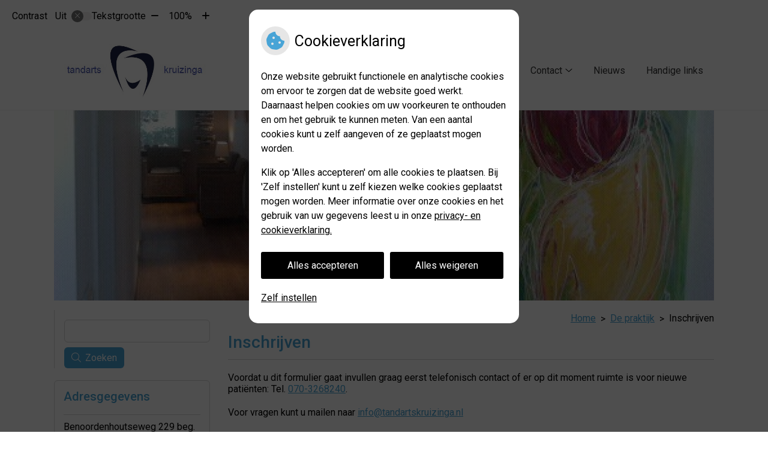

--- FILE ---
content_type: text/html; charset=UTF-8
request_url: https://www.tandartskruizinga.nl/inschrijven/
body_size: 17795
content:


<!DOCTYPE html>
<html lang="nl-NL">
<head>
	 

<!-- Matomo -->
<script  nonce='de20c59bda'>
  var _paq = window._paq = window._paq || [];
  /* tracker methods like "setCustomDimension" should be called before "trackPageView" */
  _paq.push(['trackPageView']);
  _paq.push(['enableLinkTracking']);
  (function() {
    var u="//statistieken.pharmeon.nl/";
    _paq.push(['setTrackerUrl', u+'matomo.php']);
    _paq.push(['setSiteId', 1728]);
    var d=document, g=d.createElement('script'), s=d.getElementsByTagName('script')[0];
    g.async=true; g.src=u+'matomo.js'; s.parentNode.insertBefore(g,s);
  })();
</script>
<!-- End Matomo Code -->
		 
 <!-- Start Default Consent Settings --> 
<script  nonce='de20c59bda'>
  window.dataLayer = window.dataLayer || [];
  function gtag(){dataLayer.push(arguments);}

  // Function to get a cookie's value by name
  function getCookie(name) {
      const value = `; ${document.cookie}`;
      const parts = value.split(`; ${name}=`);
      if (parts.length === 2) return parts.pop().split(';').shift();
      return null;
  }

  // Get the values of the cookies
  const cookieAnalytische = getCookie('cookies-analytische');
  const cookieMarketing = getCookie('cookies-marketing');

  console.log('cookieAnalytische:', cookieAnalytische);
  console.log('cookieMarketing:', cookieMarketing);	
	
  // Set the consent mode based on cookie values
  if (cookieAnalytische === 'Y' && cookieMarketing === 'Y') {
      // If both analytics and marketing cookies are allowed
      gtag('consent', 'default', {
          'ad_storage': 'granted',
          'analytics_storage': 'granted',
          'ad_user_data': 'granted',
          'ad_personalization': 'granted',
          'personalization_storage': 'granted',
          'functionality_storage': 'granted',
          'security_storage': 'granted',
      });
  } else if (cookieAnalytische === 'N' || cookieAnalytische === null || cookieMarketing === 'N') {
      // If analytics cookies are not allowed or marketing cookies are not allowed
      if (localStorage.getItem('consentMode') === null) {
          gtag('consent', 'default', {
              'ad_storage': cookieMarketing === 'N' ? 'denied' : 'granted',
              'analytics_storage': cookieAnalytische === 'N' ? 'denied' : 'granted',
              'ad_user_data': cookieMarketing === 'N' ? 'denied' : 'granted',
              'ad_personalization': cookieMarketing === 'N' ? 'denied' : 'granted',
              'personalization_storage': 'denied',
              'functionality_storage': 'granted', // Only necessary storage is granted
              'security_storage': 'granted',
          });
      } else {
          gtag('consent', 'default', JSON.parse(localStorage.getItem('consentMode')));
      }
  }

  // Push user ID to dataLayer if it exists
  if (localStorage.getItem('userId') != null) {
      window.dataLayer.push({'user_id': localStorage.getItem('userId')});
  }
</script>


	
<meta charset="UTF-8">
<meta name="viewport" content="width=device-width, initial-scale=1">

<!-- Google Analytics -->
		<title>Inschrijven &#8211; Tandarts Mariel Kruizinga  &#8211; Den Haag</title>
<meta name='robots' content='max-image-preview:large' />
	<style>img:is([sizes="auto" i], [sizes^="auto," i]) { contain-intrinsic-size: 3000px 1500px }</style>
	<link rel='dns-prefetch' href='//www.tandartskruizinga.nl' />
<link rel='dns-prefetch' href='//cdn.jsdelivr.net' />
<link rel='stylesheet' id='parent-style-css' href='https://www.tandartskruizinga.nl/wp-content/themes/PharmeonV2-parent/style.css?ver=6.7.2' type='text/css' media='all' />
<link rel='stylesheet' id='ph-forms-default-css' href='https://www.tandartskruizinga.nl/wp-content/plugins/ph-forms/assets/css/default-style.css?ver=6.7.2' type='text/css' media='all' />
<link rel='stylesheet' id='wp-block-library-css' href='https://www.tandartskruizinga.nl/wp-includes/css/dist/block-library/style.min.css?ver=6.7.2' type='text/css' media='all' />
<style id='classic-theme-styles-inline-css' type='text/css'>
/*! This file is auto-generated */
.wp-block-button__link{color:#fff;background-color:#32373c;border-radius:9999px;box-shadow:none;text-decoration:none;padding:calc(.667em + 2px) calc(1.333em + 2px);font-size:1.125em}.wp-block-file__button{background:#32373c;color:#fff;text-decoration:none}
</style>
<style id='global-styles-inline-css' type='text/css'>
:root{--wp--preset--aspect-ratio--square: 1;--wp--preset--aspect-ratio--4-3: 4/3;--wp--preset--aspect-ratio--3-4: 3/4;--wp--preset--aspect-ratio--3-2: 3/2;--wp--preset--aspect-ratio--2-3: 2/3;--wp--preset--aspect-ratio--16-9: 16/9;--wp--preset--aspect-ratio--9-16: 9/16;--wp--preset--color--black: #000000;--wp--preset--color--cyan-bluish-gray: #abb8c3;--wp--preset--color--white: #ffffff;--wp--preset--color--pale-pink: #f78da7;--wp--preset--color--vivid-red: #cf2e2e;--wp--preset--color--luminous-vivid-orange: #ff6900;--wp--preset--color--luminous-vivid-amber: #fcb900;--wp--preset--color--light-green-cyan: #7bdcb5;--wp--preset--color--vivid-green-cyan: #00d084;--wp--preset--color--pale-cyan-blue: #8ed1fc;--wp--preset--color--vivid-cyan-blue: #0693e3;--wp--preset--color--vivid-purple: #9b51e0;--wp--preset--gradient--vivid-cyan-blue-to-vivid-purple: linear-gradient(135deg,rgba(6,147,227,1) 0%,rgb(155,81,224) 100%);--wp--preset--gradient--light-green-cyan-to-vivid-green-cyan: linear-gradient(135deg,rgb(122,220,180) 0%,rgb(0,208,130) 100%);--wp--preset--gradient--luminous-vivid-amber-to-luminous-vivid-orange: linear-gradient(135deg,rgba(252,185,0,1) 0%,rgba(255,105,0,1) 100%);--wp--preset--gradient--luminous-vivid-orange-to-vivid-red: linear-gradient(135deg,rgba(255,105,0,1) 0%,rgb(207,46,46) 100%);--wp--preset--gradient--very-light-gray-to-cyan-bluish-gray: linear-gradient(135deg,rgb(238,238,238) 0%,rgb(169,184,195) 100%);--wp--preset--gradient--cool-to-warm-spectrum: linear-gradient(135deg,rgb(74,234,220) 0%,rgb(151,120,209) 20%,rgb(207,42,186) 40%,rgb(238,44,130) 60%,rgb(251,105,98) 80%,rgb(254,248,76) 100%);--wp--preset--gradient--blush-light-purple: linear-gradient(135deg,rgb(255,206,236) 0%,rgb(152,150,240) 100%);--wp--preset--gradient--blush-bordeaux: linear-gradient(135deg,rgb(254,205,165) 0%,rgb(254,45,45) 50%,rgb(107,0,62) 100%);--wp--preset--gradient--luminous-dusk: linear-gradient(135deg,rgb(255,203,112) 0%,rgb(199,81,192) 50%,rgb(65,88,208) 100%);--wp--preset--gradient--pale-ocean: linear-gradient(135deg,rgb(255,245,203) 0%,rgb(182,227,212) 50%,rgb(51,167,181) 100%);--wp--preset--gradient--electric-grass: linear-gradient(135deg,rgb(202,248,128) 0%,rgb(113,206,126) 100%);--wp--preset--gradient--midnight: linear-gradient(135deg,rgb(2,3,129) 0%,rgb(40,116,252) 100%);--wp--preset--font-size--small: 13px;--wp--preset--font-size--medium: 20px;--wp--preset--font-size--large: 36px;--wp--preset--font-size--x-large: 42px;--wp--preset--spacing--20: 0.44rem;--wp--preset--spacing--30: 0.67rem;--wp--preset--spacing--40: 1rem;--wp--preset--spacing--50: 1.5rem;--wp--preset--spacing--60: 2.25rem;--wp--preset--spacing--70: 3.38rem;--wp--preset--spacing--80: 5.06rem;--wp--preset--shadow--natural: 6px 6px 9px rgba(0, 0, 0, 0.2);--wp--preset--shadow--deep: 12px 12px 50px rgba(0, 0, 0, 0.4);--wp--preset--shadow--sharp: 6px 6px 0px rgba(0, 0, 0, 0.2);--wp--preset--shadow--outlined: 6px 6px 0px -3px rgba(255, 255, 255, 1), 6px 6px rgba(0, 0, 0, 1);--wp--preset--shadow--crisp: 6px 6px 0px rgba(0, 0, 0, 1);}:where(.is-layout-flex){gap: 0.5em;}:where(.is-layout-grid){gap: 0.5em;}body .is-layout-flex{display: flex;}.is-layout-flex{flex-wrap: wrap;align-items: center;}.is-layout-flex > :is(*, div){margin: 0;}body .is-layout-grid{display: grid;}.is-layout-grid > :is(*, div){margin: 0;}:where(.wp-block-columns.is-layout-flex){gap: 2em;}:where(.wp-block-columns.is-layout-grid){gap: 2em;}:where(.wp-block-post-template.is-layout-flex){gap: 1.25em;}:where(.wp-block-post-template.is-layout-grid){gap: 1.25em;}.has-black-color{color: var(--wp--preset--color--black) !important;}.has-cyan-bluish-gray-color{color: var(--wp--preset--color--cyan-bluish-gray) !important;}.has-white-color{color: var(--wp--preset--color--white) !important;}.has-pale-pink-color{color: var(--wp--preset--color--pale-pink) !important;}.has-vivid-red-color{color: var(--wp--preset--color--vivid-red) !important;}.has-luminous-vivid-orange-color{color: var(--wp--preset--color--luminous-vivid-orange) !important;}.has-luminous-vivid-amber-color{color: var(--wp--preset--color--luminous-vivid-amber) !important;}.has-light-green-cyan-color{color: var(--wp--preset--color--light-green-cyan) !important;}.has-vivid-green-cyan-color{color: var(--wp--preset--color--vivid-green-cyan) !important;}.has-pale-cyan-blue-color{color: var(--wp--preset--color--pale-cyan-blue) !important;}.has-vivid-cyan-blue-color{color: var(--wp--preset--color--vivid-cyan-blue) !important;}.has-vivid-purple-color{color: var(--wp--preset--color--vivid-purple) !important;}.has-black-background-color{background-color: var(--wp--preset--color--black) !important;}.has-cyan-bluish-gray-background-color{background-color: var(--wp--preset--color--cyan-bluish-gray) !important;}.has-white-background-color{background-color: var(--wp--preset--color--white) !important;}.has-pale-pink-background-color{background-color: var(--wp--preset--color--pale-pink) !important;}.has-vivid-red-background-color{background-color: var(--wp--preset--color--vivid-red) !important;}.has-luminous-vivid-orange-background-color{background-color: var(--wp--preset--color--luminous-vivid-orange) !important;}.has-luminous-vivid-amber-background-color{background-color: var(--wp--preset--color--luminous-vivid-amber) !important;}.has-light-green-cyan-background-color{background-color: var(--wp--preset--color--light-green-cyan) !important;}.has-vivid-green-cyan-background-color{background-color: var(--wp--preset--color--vivid-green-cyan) !important;}.has-pale-cyan-blue-background-color{background-color: var(--wp--preset--color--pale-cyan-blue) !important;}.has-vivid-cyan-blue-background-color{background-color: var(--wp--preset--color--vivid-cyan-blue) !important;}.has-vivid-purple-background-color{background-color: var(--wp--preset--color--vivid-purple) !important;}.has-black-border-color{border-color: var(--wp--preset--color--black) !important;}.has-cyan-bluish-gray-border-color{border-color: var(--wp--preset--color--cyan-bluish-gray) !important;}.has-white-border-color{border-color: var(--wp--preset--color--white) !important;}.has-pale-pink-border-color{border-color: var(--wp--preset--color--pale-pink) !important;}.has-vivid-red-border-color{border-color: var(--wp--preset--color--vivid-red) !important;}.has-luminous-vivid-orange-border-color{border-color: var(--wp--preset--color--luminous-vivid-orange) !important;}.has-luminous-vivid-amber-border-color{border-color: var(--wp--preset--color--luminous-vivid-amber) !important;}.has-light-green-cyan-border-color{border-color: var(--wp--preset--color--light-green-cyan) !important;}.has-vivid-green-cyan-border-color{border-color: var(--wp--preset--color--vivid-green-cyan) !important;}.has-pale-cyan-blue-border-color{border-color: var(--wp--preset--color--pale-cyan-blue) !important;}.has-vivid-cyan-blue-border-color{border-color: var(--wp--preset--color--vivid-cyan-blue) !important;}.has-vivid-purple-border-color{border-color: var(--wp--preset--color--vivid-purple) !important;}.has-vivid-cyan-blue-to-vivid-purple-gradient-background{background: var(--wp--preset--gradient--vivid-cyan-blue-to-vivid-purple) !important;}.has-light-green-cyan-to-vivid-green-cyan-gradient-background{background: var(--wp--preset--gradient--light-green-cyan-to-vivid-green-cyan) !important;}.has-luminous-vivid-amber-to-luminous-vivid-orange-gradient-background{background: var(--wp--preset--gradient--luminous-vivid-amber-to-luminous-vivid-orange) !important;}.has-luminous-vivid-orange-to-vivid-red-gradient-background{background: var(--wp--preset--gradient--luminous-vivid-orange-to-vivid-red) !important;}.has-very-light-gray-to-cyan-bluish-gray-gradient-background{background: var(--wp--preset--gradient--very-light-gray-to-cyan-bluish-gray) !important;}.has-cool-to-warm-spectrum-gradient-background{background: var(--wp--preset--gradient--cool-to-warm-spectrum) !important;}.has-blush-light-purple-gradient-background{background: var(--wp--preset--gradient--blush-light-purple) !important;}.has-blush-bordeaux-gradient-background{background: var(--wp--preset--gradient--blush-bordeaux) !important;}.has-luminous-dusk-gradient-background{background: var(--wp--preset--gradient--luminous-dusk) !important;}.has-pale-ocean-gradient-background{background: var(--wp--preset--gradient--pale-ocean) !important;}.has-electric-grass-gradient-background{background: var(--wp--preset--gradient--electric-grass) !important;}.has-midnight-gradient-background{background: var(--wp--preset--gradient--midnight) !important;}.has-small-font-size{font-size: var(--wp--preset--font-size--small) !important;}.has-medium-font-size{font-size: var(--wp--preset--font-size--medium) !important;}.has-large-font-size{font-size: var(--wp--preset--font-size--large) !important;}.has-x-large-font-size{font-size: var(--wp--preset--font-size--x-large) !important;}
:where(.wp-block-post-template.is-layout-flex){gap: 1.25em;}:where(.wp-block-post-template.is-layout-grid){gap: 1.25em;}
:where(.wp-block-columns.is-layout-flex){gap: 2em;}:where(.wp-block-columns.is-layout-grid){gap: 2em;}
:root :where(.wp-block-pullquote){font-size: 1.5em;line-height: 1.6;}
</style>
<link rel='stylesheet' id='style-uzo-banner-app-css' href='https://www.tandartskruizinga.nl/wp-content/plugins/ph-activeservices-mu/controller/../assets/css/uzo-banner-app.css?ver=6.7.2' type='text/css' media='all' />
<link rel='stylesheet' id='style-uzo-banners-css' href='https://www.tandartskruizinga.nl/wp-content/plugins/ph-activeservices-mu/controller/../assets/css/uzo-banners.css?ver=6.7.2' type='text/css' media='all' />
<link rel='stylesheet' id='style-mma-banners-css' href='https://www.tandartskruizinga.nl/wp-content/plugins/ph-activeservices-mu/controller/../assets/css/mma-banners.css?ver=6.7.2' type='text/css' media='all' />
<link rel='stylesheet' id='style-uzo-bar-css' href='https://www.tandartskruizinga.nl/wp-content/plugins/ph-activeservices-mu/controller/../assets/css/uzo-bar.css?ver=6.7.2' type='text/css' media='all' />
<link rel='stylesheet' id='style-uzo-page-css' href='https://www.tandartskruizinga.nl/wp-content/plugins/ph-activeservices-mu/controller/../assets/css/uzo-page.css?ver=6.7.2' type='text/css' media='all' />
<link rel='stylesheet' id='ph_cookie_style-css' href='https://www.tandartskruizinga.nl/wp-content/plugins/ph-cookie-helper-mu/assets/css/cookie-style.css?ver=6.7.2' type='text/css' media='all' />
<link rel='stylesheet' id='style-frontend-css' href='https://www.tandartskruizinga.nl/wp-content/plugins/ph-dental-technique-mu/controller/../frontendstijl.css?ver=6.7.2' type='text/css' media='all' />
<link rel='stylesheet' id='ph_slider_styles-css' href='https://www.tandartskruizinga.nl/wp-content/plugins/ph-slider-mu/css/swiper.min.css?ver=6.7.2' type='text/css' media='all' />
<link rel='stylesheet' id='ph_slider_custom_styles-css' href='https://www.tandartskruizinga.nl/wp-content/plugins/ph-slider-mu/css/swiper-edits.min.css?ver=6.7.2' type='text/css' media='all' />
<link rel='stylesheet' id='child-theme-style-css' href='https://www.tandartskruizinga.nl/wp-content/themes/1641Kroon/style.css?ver=6.7.2' type='text/css' media='all' />
<script type="text/javascript" src="https://www.tandartskruizinga.nl/wp-includes/js/jquery/jquery.min.js?ver=3.7.1" id="jquery-core-js"></script>
<script type="text/javascript" src="https://www.tandartskruizinga.nl/wp-includes/js/jquery/jquery-migrate.min.js?ver=3.4.1" id="jquery-migrate-js"></script>
<script type="text/javascript" src="https://www.tandartskruizinga.nl/wp-content/themes/PharmeonV2-parent/components/modernizr/ofi.min.js?ver=20170721" id="pharmeon_master_ofi-script-js"></script>
<script type="text/javascript" src="https://www.tandartskruizinga.nl/wp-content/themes/PharmeonV2-parent/components/bootstrap/js/bootstrap.min.js?ver=1" id="bootstrap-js-js"></script>
<script type="text/javascript" src="https://www.tandartskruizinga.nl/wp-content/themes/PharmeonV2-parent/components/bootstrap/js/card.min.js?ver=1" id="card-js-js"></script>
<script type="text/javascript" src="https://www.tandartskruizinga.nl/wp-content/themes/PharmeonV2-parent/components/medewerker-slider/js/slick.min.js?ver=1" id="slick.js-js"></script>
<script type="text/javascript" src="https://www.tandartskruizinga.nl/wp-content/themes/PharmeonV2-parent/components/zoomer/js/jquery.zoomer.min.js?ver=20190715" id="pharmeon_master_zoomer-js"></script>
<script type="text/javascript" src="https://www.tandartskruizinga.nl/wp-content/themes/PharmeonV2-parent/components/fancybox/js/fancybox.js?ver=20170721" id="pharmeon_master_fancybox-js"></script>
<script type="text/javascript" src="https://cdn.jsdelivr.net/npm/css-vars-ponyfill@2?ver=1" id="pharmeon_master_theme-var-js"></script>
<script type="text/javascript" src="https://www.tandartskruizinga.nl/wp-content/plugins/ph-cookie-helper-mu/scripts/jquery-cookie.min.js?ver=6.7.2" id="ph_jquery_cookie_script-js"></script>
<script type="text/javascript" src="https://www.tandartskruizinga.nl/wp-content/plugins/ph-cookie-helper-mu/scripts/cookie-enabler.min.js?ver=6.7.2" id="ph_cookie_enabler_script-js"></script>
<script type="text/javascript" src="https://www.tandartskruizinga.nl/wp-content/plugins/ph-slider-mu/js/swiper.min.js?ver=6.7.2" id="ph_slider_script-js"></script>
<script type="text/javascript" src="https://www.tandartskruizinga.nl/wp-content/plugins/ph-testimonials-mu//assets/js/testimonials.js?ver=6.7.2" id="testimonials-widgets-js-js"></script>
<link rel="canonical" href="https://www.tandartskruizinga.nl/inschrijven/" />
<style>/* ==========================================================================
   LESS Variables 
   ========================================================================== */
/*** COLOR SETTINGS - ORIGINAL ***/
.fa-family {
  font-family: "Font Awesome 6 Pro";
}
:root {
  --main-color: #48a4d6;
  --main-color-tint1: #61a6dc;
  --main-color-tint2: #7294df;
  --main-color-shade1: #2f8ad0;
  --main-color-shade2: #2b66c0;
  --main-color-analog1: #7f54d9;
  --main-color-analog2: #939fe7;
  --main-color-analog3: #76e0cb;
  --main-color-analog4: #54d985;
  --main-color-triad1: #d6489b;
  --main-color-triad2: #e33b94;
  --main-color-triad3: #98d648;
  --main-color-triad4: #92e836;
  --main-color-comp1: #5290b2;
  --main-color-comp2: #5daedb;
  --main-color-comp3: #c59040;
  --main-color-comp4: #d6a862;
  --focus-color: #183a6d;
}
.team__flip-cards .team__member {
  background-color: #48a4d6;
}
.team__boxes .teamText__thumbnail img {
  border-color: #48a4d6;
}
.team__round .teamText__function .function__text {
  color: #48a4d6;
}
.team__round .team__member:hover .teamText__thumbnail:before {
  background: rgba(72, 164, 214, 0.25);
}
.theme-bg {
  background-color: #48a4d6;
}
.theme-bgh:hover,
.theme-bgh:focus {
  background-color: #48a4d6;
}
.theme-color {
  color: #48a4d6;
}
.theme-border {
  border-color: #48a4d6;
}
.accordion .card-header:before {
  background-color: #48a4d6;
}
.gform_wrapper input[type='submit'],
.gform_wrapper input[type='button'] {
  background-color: #48a4d6;
  border-color: #379cd2;
}
.gform_wrapper input[type='submit']:active,
.gform_wrapper input[type='button']:active {
  background-color: #379cd2;
  border-color: #2f98d0;
}
</style><link rel="icon" href="https://www.tandartskruizinga.nl/wp-content/uploads/sites/938/2018/11/cropped-146588_nl_editor-photo3-32x32.jpg" sizes="32x32" />
<link rel="icon" href="https://www.tandartskruizinga.nl/wp-content/uploads/sites/938/2018/11/cropped-146588_nl_editor-photo3-192x192.jpg" sizes="192x192" />
<link rel="apple-touch-icon" href="https://www.tandartskruizinga.nl/wp-content/uploads/sites/938/2018/11/cropped-146588_nl_editor-photo3-180x180.jpg" />
<meta name="msapplication-TileImage" content="https://www.tandartskruizinga.nl/wp-content/uploads/sites/938/2018/11/cropped-146588_nl_editor-photo3-270x270.jpg" />
	 </head>
<body class="page-template-default page page-id-20">	
	
	

    <aside aria-label="Toegankelijkheid">
        <a class="skip-link" href="#main">Naar inhoud</a>
                    <div id="accessibility-top-bar" class="top-bar">
    <div class="top-bar__inner">
        <div class="top-bar__buttons">
            <button class="top-bar__toggle-settings" aria-controls="accessibility-top-bar-components"><i class="fa-light fa-gear" aria-hidden="true"></i> <span>Instellingen</span> <i class="fa-regular fa-chevron-down" aria-hidden="true"></i></button>
                    </div>
        <div id="accessibility-top-bar-components" role="dialog" aria-modal="true" aria-labelledby="accessibility-top-bar-label" class="top-bar__components">
            <button class="top-bar__close-settings"><i class="fa-regular fa-xmark" aria-hidden="true"></i><span class="visually-hidden">Sluiten</span></button>
            <h2 id="accessibility-top-bar-label" class="top-bar__component top-bar__component--settings"><i class="fa-light fa-gear" aria-hidden="true"></i> Instellingen</h2>
            <ul>
                <li class="top-bar__component top-bar__component--contrast">
                    <div class="top-bar__component-row">
                        <span id="contrast-label" class="top-bar__component-title">Contrast</span>
                        <span class="top-bar__component-input"><span class="contrastSwitcher"></span></span>
                    </div>
                </li>
                <li class="top-bar__component top-bar__component--fontsize">
                    <div class="top-bar__component-row">
                        <span class="top-bar__component-title">Tekstgrootte</span>
                        <span class="top-bar__component-input"><span class="zoomerContainer"></span></span>
                    </div>
                    <p class="top-bar__component-description">Bekijk hoe de lettergrootte van de tekst eruit komt te zien.</p>
                </li>
                <li class="top-bar__component top-bar__component--spacer">
                </li>
                                            </ul>
        </div>
    </div>
</div>
            </aside>


    <div class="fixed-header-marker" aria-hidden="true"></div>
    <header id="header" class="site-header clearfix" role="banner">
        <div id="bottomHeader" class="bottomHeader clearfix">
            <div class="innerWrapper">

                                    <div class="siteMainBranding">
                        <div class='logoWrapper'>
                            <h2>
                                <a href='https://www.tandartskruizinga.nl/' title='Tandarts Mariel Kruizinga ' rel='home'>
                                    <img src='https://www.tandartskruizinga.nl/wp-content/uploads/sites/938/2018/11/146588_nl_editor-photo3.jpg' alt='Tandarts Mariel Kruizinga '>
                                </a>
                            </h2>
                        </div>
                    </div>
                
                <div class="mainMenuWrapper headerMenu">
                    <nav id="site-navigation" class="headerMain__navigation" aria-labelledby="primaryMenuHeading">
	<h2 id="primaryMenuHeading" class="visually-hidden">Hoofdmenu</h2>
	<button class="menu-toggle jsMenuToggle" aria-expanded="false">MENU</button>
	<ul id="primary-menu" class="menu"><li id="menu-item-35" class="menu-item menu-item-type-post_type menu-item-object-page menu-item-home menu-item-35"><a href="https://www.tandartskruizinga.nl/">Home</a></li>
<li id="menu-item-106" class="menu-item menu-item-type-post_type menu-item-object-page current-menu-ancestor current-menu-parent current_page_parent current_page_ancestor menu-item-has-children menu-item-106"><a href="https://www.tandartskruizinga.nl/de-praktijk/">De praktijk</a>
<ul class="sub-menu">
	<li id="menu-item-121" class="menu-item menu-item-type-post_type menu-item-object-page menu-item-121"><a href="https://www.tandartskruizinga.nl/de-praktijk/">De praktijk</a></li>
	<li id="menu-item-37" class="menu-item menu-item-type-post_type menu-item-object-page menu-item-37"><a href="https://www.tandartskruizinga.nl/team/">Ons team</a></li>
	<li id="menu-item-118" class="menu-item menu-item-type-post_type menu-item-object-page menu-item-118"><a href="https://www.tandartskruizinga.nl/afspraak/">Afspraak</a></li>
	<li id="menu-item-143" class="menu-item menu-item-type-post_type menu-item-object-page current-menu-item page_item page-item-20 current_page_item menu-item-143"><a href="https://www.tandartskruizinga.nl/inschrijven/" aria-current="page">Inschrijven</a></li>
	<li id="menu-item-151" class="menu-item menu-item-type-post_type menu-item-object-page menu-item-151"><a href="https://www.tandartskruizinga.nl/wijzigingsformulier/">Wijzigingsformulier</a></li>
</ul>
</li>
<li id="menu-item-145" class="menu-item menu-item-type-post_type menu-item-object-page menu-item-145"><a href="https://www.tandartskruizinga.nl/de-praktijk/spoed/">Spoed</a></li>
<li id="menu-item-153" class="menu-item menu-item-type-post_type menu-item-object-page menu-item-153"><a href="https://www.tandartskruizinga.nl/betalen/">Betalen</a></li>
<li id="menu-item-619" class="menu-item menu-item-type-post_type menu-item-object-page menu-item-has-children menu-item-619"><a href="https://www.tandartskruizinga.nl/contact-en-route/">Contact</a>
<ul class="sub-menu">
	<li id="menu-item-627" class="menu-item menu-item-type-post_type menu-item-object-page menu-item-627"><a href="https://www.tandartskruizinga.nl/contact-en-route/">Contact en Route</a></li>
	<li id="menu-item-615" class="menu-item menu-item-type-post_type menu-item-object-page menu-item-615"><a href="https://www.tandartskruizinga.nl/contact/">Contactformulier</a></li>
</ul>
</li>
<li id="menu-item-418" class="menu-item menu-item-type-post_type menu-item-object-page menu-item-418"><a href="https://www.tandartskruizinga.nl/nieuws/">Nieuws</a></li>
<li id="menu-item-48" class="menu-item menu-item-type-post_type menu-item-object-page menu-item-48"><a href="https://www.tandartskruizinga.nl/links/">Handige links</a></li>
</ul></nav>                </div><!-- .mainMenuWrapper -->

            </div><!-- .innerWrapper -->

        </div><!-- #bottomHeader -->

    </header>
	<a id="docTop" name="docTop"></a>
	<div id="content" class="site-content clearfix">

		<div id="main-gfx" class="main-gfx hide-mobile clearfix">
			<div class="innerWrapper">
								<div class="sliderWrapper">
												<div class="image-container">
								<img src="https://www.tandartskruizinga.nl/wp-content/uploads/sites/938/2018/11/cropped-146588_nl_nmtsecondimage-1.jpg" alt="Header afbeelding" />
							</div>
											</div> <!-- .sliderWrapper -->
			</div><!-- .innerWrapper -->
		</div><!-- #main-gfx -->

			<div class="innerWrapper">
				<div class="site-main">
											<div class="breadCrumbsContainer">
							<div class="innerWrapper">
								<nav class="breadCrumbsNav" aria-label="U bent hier"><ol class="breadCrumbsWrapper"><li><a href="https://www.tandartskruizinga.nl">Home</a></li><li><a href="https://www.tandartskruizinga.nl/de-praktijk/">De praktijk</a></li><li aria-current="page">Inschrijven</li></ol></nav>							</div>
						</div>
					
											<main id="main" role="main">
						

					
			
<article id="post-20" class="post-20 page type-page status-publish hentry">
		<h1 class="entry-title content-title">Inschrijven</h1> 
		<p>Voordat u dit formulier gaat invullen graag eerst telefonisch contact of er op dit moment ruimte is voor nieuwe patiënten: Tel. <a href="tel:070-3268240">070-3268240</a>.</p>
<p>Voor vragen kunt u mailen naar <a href="mailto:info@tandartskruizinga.nl">info@tandartskruizinga.nl</a></p>

<form method="post" action="" id="inschrijven"  class="defaultForm" aria-busy="false">
	<input type="hidden" name="action" value="submit_frm_action" />
<input type="hidden" name="name" value="inschrijven" />
<input type="hidden" id="submit_frm_nonce_inschrijven_6323" name="submit_frm_nonce_inschrijven_6323" value="f2f2de9cb9" /><input type="hidden" name="_wp_http_referer" value="/inschrijven/" />	<div class="formBlock" name="fieldblock_persoon" id="fb_step_1">
	<button type="button" class="previous ph-btn ph-btn-link ph-btn-previous" formnovalidate>Vorige</button>
	<fieldset>
		<legend class="paginationForm">
			<h2 class="paginationForm__heading" tabindex="-1"><span class="paginationForm__step">Stap 1 van 6</span><br/>
			Persoonsgegevens</h2>
		</legend>
		<p class="requiredDescription" aria-hidden="true" id="required-description">* Verplicht veld.</p>

		
		
				<div class="elementWrapper">
			<div class="flex-row">
				<div class="flex-col-xs-4 flex-col-sm-4">
					<label for="initials">Voorletters<span aria-hidden="true"> *</span></label>
					<input type="text" name="initials" id="initials" aria-required="true" data-rule-required="true" value=""/>
				</div>
				<div class="flex-col-xs-8 flex-col-sm-8">
					<label for="first-name">Voornaam<span aria-hidden="true"> *</span></label>
					<input type="text" name="first-name" id="first-name" autocomplete="given-name" aria-required="true" data-rule-required="true" value=""/>
				</div>
			</div>
		</div>
		<div class="elementWrapper">
			<div class="flex-row">
				<div class="flex-col-xs-5 flex-col-sm-4">
					<label for="infix">Tussenvoegsel</label>
					<input type="text" name="infix" id="infix" autocomplete="additional-name" value=""/>
				</div>
								<div class="flex-col-xs-7 flex-col-sm-8">
					<label for="last-name">Achternaam<span aria-hidden="true"> *</span></label>
					<input type="text" name="last-name" id="last-name" autocomplete="family-name" aria-required="true" data-rule-required="true" value="" />
				</div>
							</div>
		</div>
						
		<div class="elementWrapper">
			<fieldset>
				<legend id="date-of-birthLegend">Geboortedatum<span aria-hidden="true"> *</span></legend>
				<div class="dateWrapper"><div class="subElementWrapper"><select name="date-of-birth-day" id="date-of-birth-day" aria-required="true" data-rule-required="true" autocomplete="bday-day" size="1"><option value="" disabled selected>Dag</option><option value="1"  >1</option><option value="2"  >2</option><option value="3"  >3</option><option value="4"  >4</option><option value="5"  >5</option><option value="6"  >6</option><option value="7"  >7</option><option value="8"  >8</option><option value="9"  >9</option><option value="10"  >10</option><option value="11"  >11</option><option value="12"  >12</option><option value="13"  >13</option><option value="14"  >14</option><option value="15"  >15</option><option value="16"  >16</option><option value="17"  >17</option><option value="18"  >18</option><option value="19"  >19</option><option value="20"  >20</option><option value="21"  >21</option><option value="22"  >22</option><option value="23"  >23</option><option value="24"  >24</option><option value="25"  >25</option><option value="26"  >26</option><option value="27"  >27</option><option value="28"  >28</option><option value="29"  >29</option><option value="30"  >30</option><option value="31"  >31</option></select><label for="date-of-birth-day">Dag</label></div><div class="subElementWrapper"><select name="date-of-birth-month" id="date-of-birth-month" aria-required="true" data-rule-required="true" autocomplete="bday-month" size="1"><option value="" disabled selected>Maand</option><option value="1"  >Januari</option><option value="2"  >Februari</option><option value="3"  >Maart</option><option value="4"  >April</option><option value="5"  >Mei</option><option value="6"  >Juni</option><option value="7"  >Juli</option><option value="8"  >Augustus</option><option value="9"  >September</option><option value="10"  >Oktober</option><option value="11"  >November</option><option value="12"  >December</option></select><label for="date-of-birth-month">Maand</label></div><div class="subElementWrapper" id="date-of-birth-achor"><select name="date-of-birth-year" id="date-of-birth-year" aria-required="true" data-rule-required="true" autocomplete="bday-year" size="1"><option value="" disabled selected>Jaar</option><option value="2025"  >2025</option><option value="2024"  >2024</option><option value="2023"  >2023</option><option value="2022"  >2022</option><option value="2021"  >2021</option><option value="2020"  >2020</option><option value="2019"  >2019</option><option value="2018"  >2018</option><option value="2017"  >2017</option><option value="2016"  >2016</option><option value="2015"  >2015</option><option value="2014"  >2014</option><option value="2013"  >2013</option><option value="2012"  >2012</option><option value="2011"  >2011</option><option value="2010"  >2010</option><option value="2009"  >2009</option><option value="2008"  >2008</option><option value="2007"  >2007</option><option value="2006"  >2006</option><option value="2005"  >2005</option><option value="2004"  >2004</option><option value="2003"  >2003</option><option value="2002"  >2002</option><option value="2001"  >2001</option><option value="2000"  >2000</option><option value="1999"  >1999</option><option value="1998"  >1998</option><option value="1997"  >1997</option><option value="1996"  >1996</option><option value="1995"  >1995</option><option value="1994"  >1994</option><option value="1993"  >1993</option><option value="1992"  >1992</option><option value="1991"  >1991</option><option value="1990"  >1990</option><option value="1989"  >1989</option><option value="1988"  >1988</option><option value="1987"  >1987</option><option value="1986"  >1986</option><option value="1985"  >1985</option><option value="1984"  >1984</option><option value="1983"  >1983</option><option value="1982"  >1982</option><option value="1981"  >1981</option><option value="1980"  >1980</option><option value="1979"  >1979</option><option value="1978"  >1978</option><option value="1977"  >1977</option><option value="1976"  >1976</option><option value="1975"  >1975</option><option value="1974"  >1974</option><option value="1973"  >1973</option><option value="1972"  >1972</option><option value="1971"  >1971</option><option value="1970"  >1970</option><option value="1969"  >1969</option><option value="1968"  >1968</option><option value="1967"  >1967</option><option value="1966"  >1966</option><option value="1965"  >1965</option><option value="1964"  >1964</option><option value="1963"  >1963</option><option value="1962"  >1962</option><option value="1961"  >1961</option><option value="1960"  >1960</option><option value="1959"  >1959</option><option value="1958"  >1958</option><option value="1957"  >1957</option><option value="1956"  >1956</option><option value="1955"  >1955</option><option value="1954"  >1954</option><option value="1953"  >1953</option><option value="1952"  >1952</option><option value="1951"  >1951</option><option value="1950"  >1950</option><option value="1949"  >1949</option><option value="1948"  >1948</option><option value="1947"  >1947</option><option value="1946"  >1946</option><option value="1945"  >1945</option><option value="1944"  >1944</option><option value="1943"  >1943</option><option value="1942"  >1942</option><option value="1941"  >1941</option><option value="1940"  >1940</option><option value="1939"  >1939</option><option value="1938"  >1938</option><option value="1937"  >1937</option><option value="1936"  >1936</option><option value="1935"  >1935</option><option value="1934"  >1934</option><option value="1933"  >1933</option><option value="1932"  >1932</option><option value="1931"  >1931</option><option value="1930"  >1930</option><option value="1929"  >1929</option><option value="1928"  >1928</option><option value="1927"  >1927</option><option value="1926"  >1926</option><option value="1925"  >1925</option><option value="1924"  >1924</option><option value="1923"  >1923</option><option value="1922"  >1922</option><option value="1921"  >1921</option><option value="1920"  >1920</option><option value="1919"  >1919</option><option value="1918"  >1918</option><option value="1917"  >1917</option><option value="1916"  >1916</option><option value="1915"  >1915</option><option value="1914"  >1914</option><option value="1913"  >1913</option><option value="1912"  >1912</option><option value="1911"  >1911</option><option value="1910"  >1910</option><option value="1909"  >1909</option><option value="1908"  >1908</option><option value="1907"  >1907</option><option value="1906"  >1906</option><option value="1905"  >1905</option></select><label for="date-of-birth-year">Jaar</label></div></div>			</fieldset>
		</div>
		<div class="elementWrapper">
			<fieldset>
				<legend id="genderLegend">Geslacht</legend>
				<div class="radioWrapper">
					<div class="subElementWrapper">
						<input type="radio" name="gender" id="gender-male" value="Man"  />
						<label for="gender-male">Man</label>
					</div>
					<div class="subElementWrapper">
						<input type="radio" name="gender" id="gender-female" value="Vrouw"  />
						<label for="gender-female">Vrouw</label>
					</div>
					<div class="subElementWrapper" id='gender-achor'>
						<input type="radio" name="gender" id="gender-x" value="X"  />
						<label for="gender-x">Anders</label>
					</div>
				</div>
			</fieldset>
		</div>


        
		

			</fieldset>
	<button type="button" class="previous ph-btn ph-btn-link ph-btn-previous" formnovalidate>Vorige</button>
	<button type="submit" name="submit" class="next ph-btn ph-btn-primary ph-btn-next">Volgende</button>
</div>	<div class="formBlock" name="fieldblock_adres" id="fb_step_2">
	<button type="button" class="previous ph-btn ph-btn-link ph-btn-previous" formnovalidate>Vorige</button>
	<fieldset>
		<legend class="paginationForm">
			<h2 class="paginationForm__heading" tabindex="-1"><span class="paginationForm__step">Stap 2 van 6</span><br/>
			Adresgegevens</h2>
		</legend>
		<p class="requiredDescription" aria-hidden="true" id="required-description">* Verplicht veld.</p>
		<div class="elementWrapper">
			<div class="flex-row">
				<div class="flex-col-xs-12 flex-col-sm-7 mb-4 mb-sm-0">
					<label for="street">Straatnaam<span aria-hidden="true"> *</span></label>
					<input type="text" name="street" id="street" autocomplete="street-address" aria-required="true" data-rule-required="true" value="" />
				</div>
				<div class="flex-col-xs-12 flex-col-sm-5">
					<label for="housenumber">Huisnummer<span aria-hidden="true"> *</span></label>
					<input type="text" name="housenumber" id="housenumber" autocomplete="off" aria-required="true" data-rule-required="true"  value="" />					
				</div>
			</div>
		</div>
			

		<div class="elementWrapper">
			<div class="flex-row">
				<div class="flex-col-xs-5">
					<label for="zip-code">Postcode<span aria-hidden="true"> *</span></label>
					<input type="text" name="zip-code" id="zip-code" autocomplete="postal-code" aria-required="true" data-rule-required="true"  aria-describedby="zip-code-info" value=""/>
				</div>
				<div class="flex-col-xs-12">
					<span class="fieldInfo" id="zip-code-info">Vul als volgt in: 1234AB.</span>
				</div>
			</div>
		</div>
		<div class="elementWrapper">
			<label for="city">Woonplaats<span aria-hidden="true"> *</span></label>
			<input type="text" name="city" id="city" autocomplete="address-level2" aria-required="true" data-rule-required="true" value=""/>
		</div>
		
		
		<div class="elementWrapper">
			<div class="flex-row">
				<div class="flex-col-xs-5">
					<label for="phone-mobile">Mobiel nummer<span aria-hidden="true"> *</span></label>
					<input type="tel" name="phone-mobile" id="phone-mobile" autocomplete="tel-mobile" aria-required="true" data-rule-required="true" value=""/>
				</div>
			</div>
		</div>

		
				
		<div class="elementWrapper">
			<div class="flex-row">
				<div class="flex-col-xs-5">
					<label for="phone-local">Telefoonnummer</label>
					<input type="tel" name="phone-local" id="phone-local" autocomplete="tel-local"   value=""/>
				</div>
				<div class="flex-col-xs-12">
					<span class="fieldInfo" id="zip-code-info">Vul als volgt in: 0123456789.</span>
				</div>
			</div>
		</div>

		
				


		<div class="elementWrapper">
			<label for="email">E-mailadres<span aria-hidden="true"> *</span></label>
			<input type="email" name="email" id="email" autocomplete="email" aria-required="true" data-rule-required="true"  value=""/>
			<div class="flex-col-xs-12">
				<span class="fieldInfo" id="zip-code-info">Vul als volgt in: naam@domein.nl</span>
			</div>
		</div>

						
	</fieldset>
	<button type="button" class="previous ph-btn ph-btn-link ph-btn-previous" formnovalidate>Vorige</button>
	<button type="submit" name="submit" class="next ph-btn ph-btn-primary ph-btn-next">Volgende</button>
</div>	<div class="formBlock" name="fieldblock_verzekering" id="fb_step_3">	
	<button type="button" class="previous ph-btn ph-btn-link ph-btn-previous" formnovalidate>Vorige</button>
	<fieldset>
		<legend class="paginationForm">
			<h2 class="paginationForm__heading" tabindex="-1"><span class="paginationForm__step">Stap 3 van 6</span><br/>
			Verzekeringsgegevens</h2>
		</legend>
		<p class="requiredDescription" aria-hidden="true" id="required-description">* Verplicht veld.</p>
		
		<div class="elementWrapper">
			<label for="insurer-name">Zorgverzekeraar<span aria-hidden="true"> *</span></label>
			<select name="insurer-name" id="insurer-name" aria-required="true" data-rule-required="true" size="1"><option disabled="" value="" selected>Selecteer uw zorgverzekeraar</option><option  value="a.s.r. zorg (9018)" >a.s.r. zorg</option><option  value="AEVITAE (ALGEMEEN T.B.V. RBVZ) (8981)" >AEVITAE (ALGEMEEN T.B.V. RBVZ)</option><option  value="Aevitae (ASR Ziektekosten) (3328)" >Aevitae (ASR Ziektekosten)</option><option  value="Aevitae (Avéro Achmea) (8958)" >Aevitae (Avéro Achmea)</option><option  value="Aevitae (EUCARE) (3360)" >Aevitae (EUCARE)</option><option  value="Aevitae (NV VGZ Cares) (3330)" >Aevitae (NV VGZ Cares)</option><option  value="Aevitae (VGZ) (8956)" >Aevitae (VGZ)</option><option  value="AGIS Zorgverzekeringen NV (3337)" >AGIS Zorgverzekeringen NV</option><option  value="Anderzorg N.V. (3333)" >Anderzorg N.V.</option><option  value="ANNO12 (3340)" >ANNO12</option><option  value="ASR VERZEKERINGEN (9019)" >ASR VERZEKERINGEN</option><option  value="ASR Ziektekostenverzekeringen (0403)" >ASR Ziektekostenverzekeringen</option><option  value="Avéro Achmea Zorgverzekeringen NV (3329)" >Avéro Achmea Zorgverzekeringen NV</option><option  value="Azivo Zorgverzekeraar N.V. (7054)" >Azivo Zorgverzekeraar N.V.</option><option  value="BeterDichtbij (3339)" >BeterDichtbij</option><option  value="Caresco (3353)" >Caresco</option><option  value="CARESCO (ALGEMEEN T.B.V. RBVZ) (8980)" >CARESCO (ALGEMEEN T.B.V. RBVZ)</option><option  value="Caresco (NV VGZ Cares) (8995)" >Caresco (NV VGZ Cares)</option><option  value="Caresco BV (ASR Ziektekosten) (8959)" >Caresco BV (ASR Ziektekosten)</option><option  value="Caresco BV (VGZ) (8965)" >Caresco BV (VGZ)</option><option  value="Caresq (3354)" >Caresq</option><option  value="CZ Groep Zorgverzekeraar ua (OWM) (7119)" >CZ Groep Zorgverzekeraar ua (OWM)</option><option  value="De Amersfoortse (9018)" >De Amersfoortse</option><option  value="De Friesland Zorgverzekeraar N.V. (3358)" >De Friesland Zorgverzekeraar N.V.</option><option  value="De Friesland Zorgverzekeraar N.V. (7084)" >De Friesland Zorgverzekeraar N.V.</option><option  value="Ditzo Zorgverzekering (3336)" >Ditzo Zorgverzekering</option><option  value="Eno Zorgverzekeraar N.V. (3347)" >Eno Zorgverzekeraar N.V.</option><option  value="EUCARE (3359)" >EUCARE</option><option  value="Europeesche Verzekering Maatschappij N.V. (3345)" >Europeesche Verzekering Maatschappij N.V.</option><option  value="FBTO Zorgverzekeringen N.V. (3351)" >FBTO Zorgverzekeringen N.V.</option><option  value="InsureToStudy (3346)" >InsureToStudy</option><option  value="Interpolis Zorgverzekeringen NV (3313)" >Interpolis Zorgverzekeringen NV</option><option  value="inTwente Zorgverzekeraar (3344)" >inTwente Zorgverzekeraar</option><option  value="iptiQ Life S.A. (3352)" >iptiQ Life S.A.</option><option  value="IZA Zorgverzekeraar NV (0699)" >IZA Zorgverzekeraar NV</option><option  value="IZA-VNG (3334)" >IZA-VNG</option><option  value="Menzis Zorgverzekeraar N.V. (3332)" >Menzis Zorgverzekeraar N.V.</option><option  value="N.V. Univé Zorg (0101)" >N.V. Univé Zorg</option><option  value="Nationale-Nederlanden (0104)" >Nationale-Nederlanden</option><option  value="Nedasco BV / Caresco BV (Avéro Achmea) (8960)" >Nedasco BV / Caresco BV (Avéro Achmea)</option><option  value="NV VGZ Cares (0420)" >NV VGZ Cares</option><option  value="NV Zorgverzekeraar UMC (0736)" >NV Zorgverzekeraar UMC</option><option  value="OHRA Ziektekostenverzekering N.V. (0201)" >OHRA Ziektekostenverzekering N.V.</option><option  value="One Underwriting B.V. (iptiQ) (3362)" >One Underwriting B.V. (iptiQ)</option><option  value="One underwriting Health B.V. (Avéro Achmea) (8971)" >One underwriting Health B.V. (Avéro Achmea)</option><option  value="One Underwriting Health B.V. (ALG T.B.V. RBVZ) (8983)" >One Underwriting Health B.V. (ALG T.B.V. RBVZ)</option><option  value="One underwriting Health B.V. (ASR) (8973)" >One underwriting Health B.V. (ASR)</option><option  value="One underwriting Health B.V. (VGZ) (8972)" >One underwriting Health B.V. (VGZ)</option><option  value="ONVZ Ziektekostenverzekeraar (3343)" >ONVZ Ziektekostenverzekeraar</option><option  value="Agis Zorgverzekeringen U.A. (OWM) (7007)" >Agis Zorgverzekeringen U.A. (OWM)</option><option  value="DSW Zorgverzekeraar U.A. (7029)" >DSW Zorgverzekeraar U.A.</option><option  value="Zorgverzekeraar Zorg en Zekerheid UA (OWM) (7085)" >Zorgverzekeraar Zorg en Zekerheid UA (OWM)</option><option  value="OZF Zorgverzekeringen N.V. (3314)" >OZF Zorgverzekeringen N.V.</option><option  value="PNOzorg (3331)" >PNOzorg</option><option  value="Pro Life Zorgverzekeringen (9086)" >Pro Life Zorgverzekeringen</option><option  value="Regeling Zorg Asielzoekers (2650)" >Regeling Zorg Asielzoekers</option><option  value="Stad Holland Zorgverzekeraar UA (OWM) (7037)" >Stad Holland Zorgverzekeraar UA (OWM)</option><option  value="Stichting Ziektekostenverzekering Krijgsmacht (0212)" >Stichting Ziektekostenverzekering Krijgsmacht</option><option  value="StudentsInsured (3349)" >StudentsInsured</option><option  value="Turien & Co Assuradeuren (ASR Ziektekosten) (3348)" >Turien & Co Assuradeuren (ASR Ziektekosten)</option><option  value="Turien & Co. Assuradeuren (Avéro Achmea) (3342)" >Turien & Co. Assuradeuren (Avéro Achmea)</option><option  value="Turien & Co. Assuradeuren (Avéro Achmea) (8966)" >Turien & Co. Assuradeuren (Avéro Achmea)</option><option  value="Turien & Co. Assuradeuren (VGZ) (3341)" >Turien & Co. Assuradeuren (VGZ)</option><option  value="Turien & Co. Assuradeuren (VGZ) (8401)" >Turien & Co. Assuradeuren (VGZ)</option><option  value="TURIEN (ALGEMEEN T.B.V. RBVZ) (8984)" >TURIEN (ALGEMEEN T.B.V. RBVZ)</option><option  value="VGZ voor de zorg N.V. (9015)" >VGZ voor de zorg N.V.</option><option  value="VGZ Zorgverzekeraar N.V. (7095)" >VGZ Zorgverzekeraar N.V.</option><option  value="VvAA Zorgverzekeringen (0408)" >VvAA Zorgverzekeringen</option><option  value="ZEKUR (3361)" >ZEKUR</option><option  value="Zilveren Kruis Zorgverzekeringen N.V. (3311)" >Zilveren Kruis Zorgverzekeringen N.V.</option></select>		</div>
		<div class="elementWrapper" id="wrap-name-insurer-otherwise">
			<label for="name-insurer-otherwise">Naam zorgverzekeraar<span aria-hidden="true"> *</span></label>
			<input type="text" name="name-insurer-otherwise" id="name-insurer-otherwise" autocomplete="off" aria-required="true" data-rule-required="true" value=""/>
		</div>
		
			
		<div class="elementWrapper">
			<label for="polis-number">Polisnummer<span aria-hidden="true"> *</span></label>
			<input type="text" name="polis-number" id="polis-number" autocomplete="off" aria-required="true" data-rule-required="true" value=""/>
		</div>
				
		<div class="elementWrapper">
			<legend id="date-of-insurerstartLegend">Verzekering begindatum</legend>
			<div class="dateWrapper"><div class="subElementWrapper"><select name="date-of-insurerstart-day" id="date-of-insurerstart-day"   size="1"><option value="" disabled selected>Dag</option><option value="1"  >1</option><option value="2"  >2</option><option value="3"  >3</option><option value="4"  >4</option><option value="5"  >5</option><option value="6"  >6</option><option value="7"  >7</option><option value="8"  >8</option><option value="9"  >9</option><option value="10"  >10</option><option value="11"  >11</option><option value="12"  >12</option><option value="13"  >13</option><option value="14"  >14</option><option value="15"  >15</option><option value="16"  >16</option><option value="17"  >17</option><option value="18"  >18</option><option value="19"  >19</option><option value="20"  >20</option><option value="21"  >21</option><option value="22"  >22</option><option value="23"  >23</option><option value="24"  >24</option><option value="25"  >25</option><option value="26"  >26</option><option value="27"  >27</option><option value="28"  >28</option><option value="29"  >29</option><option value="30"  >30</option><option value="31"  >31</option></select><label for="date-of-insurerstart-day">Dag</label></div><div class="subElementWrapper"><select name="date-of-insurerstart-month" id="date-of-insurerstart-month"   size="1"><option value="" disabled selected>Maand</option><option value="1"  >Januari</option><option value="2"  >Februari</option><option value="3"  >Maart</option><option value="4"  >April</option><option value="5"  >Mei</option><option value="6"  >Juni</option><option value="7"  >Juli</option><option value="8"  >Augustus</option><option value="9"  >September</option><option value="10"  >Oktober</option><option value="11"  >November</option><option value="12"  >December</option></select><label for="date-of-insurerstart-month">Maand</label></div><div class="subElementWrapper" id="date-of-insurerstart-achor"><select name="date-of-insurerstart-year" id="date-of-insurerstart-year"   size="1"><option value="" disabled selected>Jaar</option><option value="2025"  >2025</option><option value="2024"  >2024</option><option value="2023"  >2023</option><option value="2022"  >2022</option><option value="2021"  >2021</option><option value="2020"  >2020</option><option value="2019"  >2019</option><option value="2018"  >2018</option><option value="2017"  >2017</option><option value="2016"  >2016</option><option value="2015"  >2015</option><option value="2014"  >2014</option><option value="2013"  >2013</option><option value="2012"  >2012</option><option value="2011"  >2011</option><option value="2010"  >2010</option><option value="2009"  >2009</option><option value="2008"  >2008</option><option value="2007"  >2007</option><option value="2006"  >2006</option><option value="2005"  >2005</option></select><label for="date-of-insurerstart-year">Jaar</label></div></div>		</div>
			
				
	
	</fieldset>
	<button type="button" class="previous ph-btn ph-btn-link ph-btn-previous" formnovalidate>Vorige</button>
	<button type="submit" name="submit" class="next ph-btn ph-btn-primary ph-btn-next">Volgende</button>
</div><div class="formBlock" name="fieldblock_dentist" id="fb_step_4">	
	<button type="button" class="previous ph-btn ph-btn-link ph-btn-previous" formnovalidate>Vorige</button>	
	<fieldset>
		<legend class="paginationForm">
			<h2 class="paginationForm__heading" tabindex="-1"><span class="paginationForm__step">Stap 4 van 6</span><br/>
			Overig</h2>
		</legend>
		<p class="requiredDescription" aria-hidden="true" id="required-description">* Verplicht veld.</p>
		
		<div class="elementWrapper">
			<label for="dentist-last-visit">Hoe lang geleden heeft u voor het laatst een tandarts bezocht?</label>
			<input type="text" name="dentist-last-visit" id="dentist-last-visit" autocomplete="off" value=""/>
		</div>
		
		<div class="elementWrapper">
			<label for="dentist-wish">Wat zijn uw tandheelkundige wensen?</label>
			<textarea name="dentist-wish" id="dentist-wish"></textarea>
		</div>
	</fieldset>
	<button type="button" class="previous ph-btn ph-btn-link ph-btn-previous" formnovalidate>Vorige</button>
	<button type="submit" name="submit" class="next ph-btn ph-btn-primary ph-btn-next">Volgende</button>
</div>	<div class="formBlock" name="fieldblock_opmerking" id="fb_step_5">	
	<button type="button" class="previous ph-btn ph-btn-link ph-btn-previous" formnovalidate>Vorige</button>	
	<fieldset>
		<legend class="paginationForm">
            <h2 class="paginationForm__heading"><span class="paginationForm__step">Stap 5 van 6</span><br/>
			Opmerkingen</h2>	
		</legend>
                        		<div class="elementWrapper">
			<label for="opmerking-remarks">Belangrijke gegevens of opmerkingen</label>
			<textarea id="opmerking-remarks" name="opmerking-remarks"></textarea>
		</div>
	</fieldset>
	<button type="button" class="previous ph-btn ph-btn-link ph-btn-previous" formnovalidate>Vorige</button>
	<button type="submit" name="submit" class="next ph-btn ph-btn-primary ph-btn-next">Volgende</button>
</div>	<div name="fieldblock_summary" id="fb_step_6">
    <button type="button" class="previous ph-btn ph-btn-link ph-btn-previous" formnovalidate>Vorige</button>
    <legend class="paginationForm">
        <h2 class="paginationForm__heading" tabindex="-1">
            <span class="paginationForm__step">Stap 6 van 6</span><br/>
            Samenvatting
        </h2>
    </legend>
    <div class="summary" name="summary_persoon">
          <input type="hidden" type="text" name="summary[persoon]"  value="persoon" />
      <input type="hidden" type="text" name="skip[persoon]"  value="false" />
        <h3 class="summary__heading">Persoonsgegevens</h3>
        <button class="to_fb ph-btn ph-btn-link ph-btn-summary" id="to_fb_1" name="to_fb_1">Wijzigen <span class="visually-hidden">Persoonsgegevens</span></button>
        <dl title="Persoonsgegevens">                
        <dt>Achternaam</dt><dd><span  name="fb_last-name" id="fb_last-name"></span></dd>        <dt>Tussenvoegsel</dt><dd><span  name="fb_infix" id="fb_infix"></span></dd>        <dt>Voorletters</dt><dd><span  name="fb_initials" id="fb_initials"></span></dd>        <dt>Voornaam</dt><dd><span  name="fb_first-name" id="fb_first-name"></span></dd>                <dt>Geboortedatum</dt><dd><span  name="fb_date-of-birth-day" id="fb_date-of-birth-day"></span>-<span  name="fb_date-of-birth-month" id="fb_date-of-birth-month"></span>-<span  name="fb_date-of-birth-year" id="fb_date-of-birth-year"></span></dd>        <dt>Geslacht</dt><dd><span  name="fb_gender" id="fb_gender"></span></dd>
        
        
        
    </dl></div><div class="summary" name="summary_adres">
	    <input type="hidden" type="text" name="summary[adres]"  value="adres" />
    <input type="hidden" type="text" name="skip[adres]"  value="false" />
        <h3 class="summary__heading">Adresgegevens</h3>
        <button class="to_fb ph-btn ph-btn-link ph-btn-summary" id="to_fb_2" name="to_fb_2">Wijzigen <span class="visually-hidden">Adresgegevens</span></button>
        <dl title="Adresgegevens">		<dt>Straatnaam en Huisnummer</dt><dd><span  name="fb_street" id="fb_street"></span>&nbsp;<span  name="fb_housenumber" id="fb_housenumber"></span></dd>        <dt>Toevoeging</dt><dd><span  name="fb_hn_addition" id="fb_hn_addition"></span></dd>        <dt>Postcode</dt><dd><span  name="fb_zip-code" id="fb_zip-code"></span></dd>        <dt>Woonplaats</dt><dd><span  name="fb_city" id="fb_city"></span></dd>        <dt>Telefoonnummer</dt><dd><span  name="fb_phone-local" id="fb_phone-local"></span></dd>        <dt>Mobiel nummer</dt><dd><span  name="fb_phone-mobile" id="fb_phone-mobile"></span></dd>        <dt>E-mailadres</dt><dd><span  name="fb_email" id="fb_email"></span></dd>        <dt>Land</dt><dd><span  name="fb_country" id="fb_country"></span></dd>        <dt>Toestemming gebruik n.a.w. gegevens t.b.v. inplannen afspraak</dt><dd><span  name="fb_permission" id="fb_permission"></span></dd>    </dl></div><div class="summary" name="summary_verzekering">
          <input type="hidden" type="text" name="summary[verzekering]"  value="verzekering" />
      <input type="hidden" type="text" name="skip[verzekering]"  value="false" />
        <h3 class="summary__heading">Verzekeringsgegevens</h3>
        <button class="to_fb ph-btn ph-btn-link ph-btn-summary" id="to_fb_3" name="to_fb_3">Wijzigen <span class="visually-hidden">Verzekeringsgegevens</span></button>
        <dl title="Verzekeringsgegevens">        <dt>Zorgverzekeraar</dt><dd><span  name="fb_insurer-name" id="fb_insurer-name"></span></dd><dt>Naam zorgverzekeraar</dt><dd><span  name="fb_name-insurer-otherwise" id="fb_name-insurer-otherwise"></span></dd>       
        <dt>Polisnummer</dt><dd><span  name="fb_polis-number" id="fb_polis-number"></span></dd><dt>Verzekering begindatum</dt><dd><span  name="fb_date-of-insurerstart-day" id="fb_date-of-insurerstart-day"></span>-<span  name="fb_date-of-insurerstart-month" id="fb_date-of-insurerstart-month"></span>-<span  name="fb_date-of-insurerstart-year" id="fb_date-of-insurerstart-year"></span></dd>	        </dl></div><div class="summary" name="summary_dentist">
          <input type="hidden" type="text" name="summary[dentist]"  value="dentist" />
      <input type="hidden" type="text" name="skip[dentist]"  value="false" />
        <h3 class="summary__heading">Overig</h3>
        <button class="to_fb ph-btn ph-btn-link ph-btn-summary" id="to_fb_4" name="to_fb_4">Wijzigen <span class="visually-hidden">Overig</span></button>
        <dl title="Overig">        <dt>Laatste bezoek tandarts</dt><dd><span  name="fb_dentist-last-visit" id="fb_dentist-last-visit"></span></dd>        <dt>Tandheelkundige wensen</dt><dd><div style="white-space: pre-wrap;" name="fb_dentist-wish" id="fb_dentist-wish"></div></dd>    </dl></div><div class="summary" name="summary_opmerking">
          <input type="hidden" type="text" name="summary[opmerking]"  value="opmerking" />
      <input type="hidden" type="text" name="skip[opmerking]"  value="false" />
        <h3 class="summary__heading">Opmerkingen</h3>
        <button class="to_fb ph-btn ph-btn-link ph-btn-summary" id="to_fb_5" name="to_fb_5">Wijzigen <span class="visually-hidden">Opmerkingen</span></button>
        <dl title="Belangrijke gegevens of opmerkingen"> 
        
        <dt>Belangrijke gegevens of opmerkingen</dt><dd><div style="white-space: pre-wrap;" name="fb_opmerking-remarks" id="fb_opmerking-remarks"></div></dd>    </dl></div>	
    	<p>Persoonsgegevens die u verstrekt gebruiken wij uitsluitend om u zo goed mogelijk van dienst te zijn. Zie hiervoor ook ons <a href="https://www.tandartskruizinga.nl/privacy/" target="_blank">Privacystatement</a>. Door op 'Inschrijving verzenden' te drukken gaat u hiermee akkoord.</p>
    <div class="elementWrapper">
        <fieldset>
            <legend id="agreementLegend">Akkoord<span aria-hidden="true"> *</span></legend>
            <div class="radioWrapper">
                <div class="subElementWrapper">
                    <input type="checkbox" name="agreement" id="agreement-yes" aria-required="true" data-rule-required="true" value="Ja"/>
                    <label for="agreement-yes">Ja</label>
                </div>		
            </div>
        </fieldset>
	</div>
    <div class="spinner">
        <button type="button" class="previous ph-btn ph-btn-link ph-btn-previous" formnovalidate>Vorige</button>
        <input type="submit" value="Inschrijving verzenden" name="LastSubmit" id="LastSubmit" class="next ph-btn ph-btn-primary"/>
    </div>  
</div>
	<input type="hidden" name="frm_settings[name]" value="aW5zY2hyaWp2ZW4=" /><input type="hidden" name="frm_settings[form_type]" value="bm9ybWFs" /><input type="hidden" name="frm_settings[inForm]" value="MQ==" /><input type="hidden" name="frm_settings[fieldblocks][adres][additional]" value="cGhvbmUtbW9iaWxlLHBob25lLWxvY2Fs" /><input type="hidden" name="frm_settings[fieldblocks][adres][required]" value="c3RyZWV0LGhvdXNlbnVtYmVyLGNpdHksemlwLWNvZGUscGhvbmUtbW9iaWxlLGVtYWls" /><input type="hidden" name="frm_settings[fieldblocks][persoon][additional]" value="aGVhbHRoY2FyZXM=" /><input type="hidden" name="frm_settings[fieldblocks][persoon][required]" value="aGVhbHRoY2FyZXMsaW5pdGlhbHMsZmlyc3QtbmFtZSxsYXN0LW5hbWUsZGF0ZS1vZi1iaXJ0aA==" /><input type="hidden" name="frm_settings[fieldblocks][verzekering][required]" value="aW5zdXJlci1uYW1lLG5hbWUtaW5zdXJlci1vdGhlcndpc2UscG9saXMtbnVtYmVy" /><input type="hidden" name="frm_settings[fieldblocks][verzekering][depends]" value="bmFtZS1pbnN1cmVyLW90aGVyd2lzZTtpbnN1cmVyLW5hbWU7QW5kZXJz" /><input type="hidden" name="frm_settings[fieldblocks][verzekering][additional]" value="cG9saXMtbnVtYmVyLGRhdGUtb2YtaW5zdXJlcnN0YXJ0" /><input type="hidden" name="frm_settings[confirmationPatientScreenMessage][title]" value="Rm9ybXVsaWVyIHZlcnpvbmRlbg==" /><input type="hidden" name="frm_settings[confirmationPatientScreenMessage][content]" value="SGFydGVsaWprIGRhbmsgdm9vciBoZXQgaW52dWxsZW4gdmFuIG9ucyBpbnNjaHJpamZmb3JtdWxpZXIuIEhldCBmb3JtdWxpZXIgaXMgc3VjY2Vzdm9sIHZlcnpvbmRlbi4=" /><input type="hidden" name="frm_settings[confirmationPatientEmailMessage][title]" value="VXcgaW5zY2hyaWp2aW5nIGlzIHZlcnpvbmRlbg==" /><input type="hidden" name="frm_settings[confirmationPatientEmailMessage][content]" value="[base64]" /><input type="hidden" name="frm_settings[tags]" value="VVBPLFVMTyxQT0RPLFZlcmxvc2t1bmRpZ2VuLE92ZXJpZ2UsRVJHTyxVSE8sVUdPLEhVSVNBUlRTUExVUyxSSUpOTU9ORCxVQU8sQUNEQVBIQSxNRURTRU4sVVRPLEtOTVQsUERBLFVNTw==" /><input type="hidden" name="frm_settings[action]" value="c3VibWl0X2ZybV9hY3Rpb24=" /><input type="hidden" name="frm_settings[type]" value="bWFpbg==" /><input type="hidden" name="frm_settings[nrSteps]" value="Ng==" /><input type="hidden" name="frm_settings[pagination]" value="U3RhcCAlZCB2YW4gJWQ=" /><input type="hidden" name="frm_settings[confirmationEmailSubject]" value="TmlldXdlIGluc2NocmlqdmluZw==" /><input type="hidden" name="frm_settings[lastSubmitButtonLabel]" value="SW5zY2hyaWp2aW5nIHZlcnplbmRlbg==" /><input type="hidden" name="frm_settings[emailSummaryLabel]" value="SW5zY2hyaWp2ZW4=" /><input type="hidden" name="frm_settings[viewSummary]" value="" /><input type="hidden" name="frm_settings[settings_guid]" value="YTRhNDhlZjItNzI0Ni00N2M5LTlhZWEtN2E2YWNlM2ZmNjYz" /><input type="hidden" name="frm_settings[step]" value="Ng==" /><input type="hidden" name="frm_settings[fb_name]" value="b3BtZXJraW5nX3N1bW1hcnk=" /></form>
<br/><br/>
<div id="inschrijven_feedback"></div>
		
		
</article><!-- #post-## -->


				


				</main><!-- #main -->
			</div>
			<aside class="main-sidebar">
				<div class="search-box">
					<!-- search -->
<form class="site-search-form" method="get" action="https://www.tandartskruizinga.nl" role="search">
	<input class="site-search-input" id="siteSearch" type="search" name="s" aria-label="Wat zoekt u?">
	<button class="site-search-submit" type="submit"><i class="fa-icon fal fa-search fa-icon"></i><span>Zoeken</span></button>
</form>				</div>
								<div id="address_widget-5" class="widget address_widget-5 widget_address_widget"><div class="widgetContainer"><h2 class="widget-title">Adresgegevens</h2><div class="textwidget"><p>Benoordenhoutseweg 229 beg.<br />2596BG Den Haag</p><p>Tel: <a href="tel:0703268240">0703268240</a><br />E-mail: <a href="mailto:Info@tandartskruizinga.nl">Info@tandartskruizinga.nl</a></p><p><p>In de weekenden , op feestdagen en door de weeks na 16.30 uur kunt u voor dringende spoed terecht bij</p>
<p><strong>Dental 365</strong> <strong>op tel: <a href="tel:070-2040010">070-2040010</a></strong></p>
<p>&nbsp;</p>
</p></div></div></div><div id="openinghours_widget-4" class="widget openinghours_widget-4 widget_openinghours_widget"><div class="widgetContainer"><h2 class="widget-title">Openingstijden</h2><div class='table-responsive'><table class='table table-openingsHours'><tbody><tr><th>
						Maandag:
					</th>
					<td>
						08.30 - 17.00
					</td></tr><tr><th>
						Dinsdag:
					</th>
					<td>
						08.30 - 17.00
					</td></tr><tr><th>
						Donderdag:
					</th>
					<td>
						08.30 - 17.00
					</td></tr></tbody></table></div></div></div><div id="knmt_campaign-2" class="widget knmt_campaign-2 KNMT_campaign"><div class="widgetContainer"><h2 class="widget-title">Mondzorg en Verzekeren</h2><div style="background-color: #DBF0F4">
					<a style="display:block; color:#0D3691" href="https://www.allesoverhetgebit.nl/nieuws/zeg-hoe-goed-ben-jij-eigenlijk-verzekerd-als-het-om-je-gebit-gaat/">
					<img style="margin-bottom:2px;margin-top:0px;" alt="" src="/wp-content/plugins/ph-profession-widgets/images/knmt_campaign.png" width="100%" />
					<span style="display: block;padding:5px;">Aanvullende verzekering	voor de tandarts kiezen? 7 tips!</a></span>
					</div>
	</div></div>			</aside>
		</div><!-- #innerWrapper -->
	</div><!-- #content -->

	<footer id="footer" class="site-footer" role="contentinfo">
		<a id="toTop" href="#docTop">
			<span class="visually-hidden">Ga terug naar de bovenkant van de website</span>
		</a>

				<div class="footerTop">
									</div>

				<div class="footerBottom">
    <div class="innerWrapper">
        <div class="pharmLinks">
	<a id="poweredby" href="https://uwzorgonline.nl" target="_blank" rel="noopener">Uw Zorg Online</a> | <a id="login" href="https://www.tandartskruizinga.nl/wp-admin/">Beheer</a>
</div>        <div class="socialFooter">
            <a href="https://www.knmt.nl/">
            <svg class="socialFooter__knmt" id="Layer_1" data-name="Layer 1" xmlns="http://www.w3.org/2000/svg" viewBox="0 0 226.72 48" aria-labelledby="knmtLogoTitle knmtLogoDesc" role="img">
                <title id="knmtLogoTitle">Aangesloten bij de KNMT</title>
                <desc id="knmtLogoDesc">Koninklijke Nederlandse Maatschappij tot Bevordering der Tandheelkunde</desc>
                <path class="cls-1" d="M.57,22.8H13.89l9.41-9.41V.08Zm0,2.56L23.3,48.08V34.76l-9.41-9.4Zm25.28,9.4V48.08L48.57,25.36H35.26Zm0-34.68V13.39l9.41,9.41H48.57ZM84.48,45l-13-17.8-4.84,5V45h-9.2V3.17h9.2V21.45l17-18.28H94.75l-17,17.74L95.53,45Zm44.44,0L108.67,18.4V45H99.59V3.17h8.48l19.59,25.75V3.17h9.08V45ZM178,45V17.69L166.25,35.55H166L154.36,17.87V45h-9.07V3.17h9.91l11,17.68,11-17.68h9.92V45ZM192.65,3.17v8.48h12.73V45h9.2V11.65H227.3V3.17Z" transform="translate(-0.57 -0.08)"/>
            </svg>
        </a>
        <span class="socialFooter__social">
							</span>
</div>        <div class="footerLinks">
    <a id="privacy" href="https://www.tandartskruizinga.nl/privacy/">Privacy</a> | <a href="https://www.tandartskruizinga.nl/voorwaarden/">Voorwaarden</a>
</div>    </div><!-- .innerWrapper -->
</div><!-- .footerBottom -->
	</footer><!-- #footer -->

	<!-- Cookie Modal Html-->
<section id="cookie-consent-modal" aria-modal="true" role="dialog" aria-labelledby="cookie-heading" data-nosnippet="data-nosnippet">
  <div class="cookiee-consent-container">
    <div class="cookiee-consent-notice">
                	<span tabindex="-1" role="heading" aria-level="2" id="cookie-heading" class="cookie-title" ><i class="fa-solid fa-cookie-bite" aria-hidden="true"></i> Cookieverklaring</span>
              <p class="cookie-paragraph">Onze website gebruikt functionele en analytische cookies om ervoor te zorgen dat de website goed werkt.
      Daarnaast helpen cookies om uw voorkeuren te onthouden en om het gebruik te kunnen meten. Van een aantal cookies kunt u zelf aangeven of ze geplaatst mogen worden.</p>
      <p class="cookie-paragraph">Klik op 'Alles accepteren' om alle cookies te plaatsen. Bij 'Zelf instellen' kunt u zelf kiezen welke cookies geplaatst mogen worden.
      Meer informatie over onze cookies en het gebruik van uw gegevens leest u in onze <a style="text-decoration: underline; color: black;" href="https://www.tandartskruizinga.nl/privacy">privacy- en cookieverklaring.</a></p>
    </div>
    <div class="cookie-consent-selection">
        <button value="true" class="cookie-consent-allow">Alles accepteren</button> 
		<button value="true" class="cookie-consent-decline">Alles weigeren</button>
		<a class="cookie-consent-settings" href="https://www.tandartskruizinga.nl/privacy/#cookie-instellingen">Zelf instellen</a>
    </div>
  </div>
 </section>
<script type="text/javascript" src="https://www.tandartskruizinga.nl/wp-content/themes/PharmeonV2-parent/components/accessibility/js/accessibility-contrast.min.js?ver=20180828" id="pharmeon_master_accessibility-contrast-js"></script>
<script type="text/javascript" src="https://www.tandartskruizinga.nl/wp-content/themes/PharmeonV2-parent/components/accessibility/js/accessibility-helpers.min.js?ver=20180828" id="pharmeon_master_accessibility-menu-js"></script>
<script type="text/javascript" src="https://www.tandartskruizinga.nl/wp-content/themes/PharmeonV2-parent/components/accessibility/js/focus-visible.min.js?ver=20180828" id="pharmeon_master_focus-visible-js"></script>
<script type="text/javascript" src="https://www.tandartskruizinga.nl/wp-content/themes/PharmeonV2-parent/components/accessibility/js/top-bar.min.js?ver=20230706" id="pharmeon_master_top-bar-js"></script>
<script type="text/javascript" src="https://www.tandartskruizinga.nl/wp-content/themes/PharmeonV2-parent/js/style.min.js?ver=20150908" id="pharmeon_master_theme-script-js"></script>
<script type="text/javascript" src="https://www.tandartskruizinga.nl/wp-content/plugins/ph-cookie-helper-mu/scripts/script.min.js" id="ph_cookie_scripts-js"></script>
<script type="text/javascript" src="https://www.tandartskruizinga.nl/wp-content/themes/1641Kroon/js/style.js?ver=20160727" id="child-theme-script-js"></script>
<script type="text/javascript" src="https://www.tandartskruizinga.nl/wp-content/plugins/ph-forms/forms/ph-forms-core.js" id="ph_forms_core-js"></script>
<script type="text/javascript" id="ph_forms_core-js-after" nonce="de20c59bda">
/* <![CDATA[ */
var ajax_object = {'ajax_url':'https://www.tandartskruizinga.nl/wp-admin/admin-ajax.php','referer':'https://www.tandartskruizinga.nl/inschrijven?bedank=1','nonce':'b8a4d65ba2','demo':''}
/* ]]> */
</script>
<script type="text/javascript" src="https://www.tandartskruizinga.nl/wp-content/plugins/ph-forms/forms/fieldblocks/persoon.js" id="persoon-js"></script>
<script type="text/javascript" src="https://www.tandartskruizinga.nl/wp-content/plugins/ph-forms/forms/fieldblocks/verzekering.js" id="verzekering-js"></script>
<script type="text/javascript" src="https://www.tandartskruizinga.nl/wp-content/plugins/ph-forms/forms/fieldblocks/opmerking.js" id="opmerking-js"></script>
<script type="text/javascript" src="https://www.tandartskruizinga.nl/wp-content/plugins/ph-forms/forms/fieldblocks/persoon_summary.js" id="persoon_summary-js"></script>
<script type="text/javascript" src="https://www.tandartskruizinga.nl/wp-content/plugins/ph-forms/forms/fieldblocks/adres_summary.js" id="adres_summary-js"></script>
<script type="text/javascript" src="https://www.tandartskruizinga.nl/wp-content/plugins/ph-forms/forms/fieldblocks/verzekering_summary.js" id="verzekering_summary-js"></script>
<script type="text/javascript" src="https://www.tandartskruizinga.nl/wp-content/plugins/ph-forms/forms/fieldblocks/dentist_summary.js" id="dentist_summary-js"></script>
<script type="text/javascript" src="https://www.tandartskruizinga.nl/wp-content/plugins/ph-forms/forms/fieldblocks/opmerking_summary.js" id="opmerking_summary-js"></script>
<script type="text/javascript" src="https://www.tandartskruizinga.nl/wp-content/plugins/ph-forms/forms/inschrijven.js" id="inschrijven-js"></script>
<script type="text/javascript" src="https://www.tandartskruizinga.nl/wp-content/plugins/ph-forms/assets/js/jquery.validate.min.js?ver=6.7.2" id="jquery-validate-min-js"></script>
<script type="text/javascript" src="https://www.tandartskruizinga.nl/wp-content/plugins/ph-forms/assets/js/additional-methods.min.js?ver=6.7.2" id="jquery-additional-methods-min-js"></script>
<script type="text/javascript" src="https://www.tandartskruizinga.nl/wp-content/plugins/ph-forms/assets/js/localization/messages_nl.min.js?ver=6.7.2" id="jquery-localization-min-js"></script>
<script type="text/javascript" src="https://www.tandartskruizinga.nl/wp-content/plugins/ph-forms/assets/js/loadingv2.min.js?ver=6.7.2" id="jquery-loading-v2-js"></script>
	 	</body>

</html>


--- FILE ---
content_type: text/css
request_url: https://www.tandartskruizinga.nl/wp-content/plugins/ph-forms/assets/css/default-style.css?ver=6.7.2
body_size: 2289
content:
/* ==========================================================================
   LESS Variables
   ========================================================================== */
/*** COLOR SETTINGS - ORIGINAL ***/
@import "loadingv2.css";
.fa-family {
  font-family: "Font Awesome 6 Pro";
}
:root {
  --flexbox-gutter: 0.5rem !important;
  --flexbox-negative-gutter: -0.5rem !important;
}
.defaultForm .formBlock {
  transition: all 0.4s ease-in-out;
}
.defaultForm .paginationForm {
  font-size: 1.5em;
}
.defaultForm .paginationForm__heading {
  font-size: 1em;
  margin: 2rem 0 0 0;
}
.defaultForm .paginationForm__step {
  font-size: 0.8em;
}
.defaultForm .elementWrapper {
  display: flex;
  flex-direction: column;
  margin-bottom: 1.5rem;
  max-width: 21.875em;
}
.defaultForm .elementWrapper.fieldParts {
  flex-direction: row;
  margin-right: -1rem;
  margin-left: -1rem;
}
.defaultForm .elementWrapper.fieldParts .fieldParts__one,
.defaultForm .elementWrapper.fieldParts .fieldParts__two,
.defaultForm .elementWrapper.fieldParts .fieldParts__three {
  padding: 0 1rem;
}
.defaultForm .elementWrapper.fieldParts .fieldParts__one {
  width: 100%;
  max-width: 33.3%;
}
.defaultForm .elementWrapper.fieldParts .fieldParts__two {
  width: 100%;
  max-width: 66.6%;
}
.defaultForm .elementWrapper.fieldParts .fieldParts__three {
  width: 100%;
  max-width: 100%;
}
.defaultForm .elementWrapper legend {
  color: #757575;
  font-size: 1.125rem;
  font-weight: 500;
  margin-bottom: 0.625rem;
}
.defaultForm .elementWrapper label {
  font-weight: 500;
  font-size: 1.125rem;
  color: #757575;
  cursor: pointer;
}
.defaultForm .elementWrapper .as_label {
  font-weight: 500;
  color: #757575;
  cursor: pointer;
  margin-bottom: 0.5rem;
  font-size: unset;
}
.defaultForm .elementWrapper input[type="text"],
.defaultForm .elementWrapper input[type="email"],
.defaultForm .elementWrapper input[type="date"],
.defaultForm .elementWrapper input[type="datetime-local"],
.defaultForm .elementWrapper input[type="month"],
.defaultForm .elementWrapper input[type="number"],
.defaultForm .elementWrapper input[type="password"],
.defaultForm .elementWrapper input[type="search"],
.defaultForm .elementWrapper input[type="tel"],
.defaultForm .elementWrapper input[type="time"],
.defaultForm .elementWrapper input[type="url"],
.defaultForm .elementWrapper input[type="week"],
.defaultForm .elementWrapper textarea,
.defaultForm .elementWrapper select {
  padding: 0.719rem;
  border: 1px solid #757575;
  border-radius: 0;
  width: 100%;
  height: 2.75rem;
  font-size: 1rem;
  color: #505050;
  background-color: #fff;
}
.defaultForm .elementWrapper input[type="text"]:focus,
.defaultForm .elementWrapper input[type="email"]:focus,
.defaultForm .elementWrapper input[type="date"]:focus,
.defaultForm .elementWrapper input[type="datetime-local"]:focus,
.defaultForm .elementWrapper input[type="month"]:focus,
.defaultForm .elementWrapper input[type="number"]:focus,
.defaultForm .elementWrapper input[type="password"]:focus,
.defaultForm .elementWrapper input[type="search"]:focus,
.defaultForm .elementWrapper input[type="tel"]:focus,
.defaultForm .elementWrapper input[type="time"]:focus,
.defaultForm .elementWrapper input[type="url"]:focus,
.defaultForm .elementWrapper input[type="week"]:focus,
.defaultForm .elementWrapper textarea:focus,
.defaultForm .elementWrapper select:focus {
  box-shadow: 0px 0px 6px 0px #757575;
  outline: 0;
}
.defaultForm .elementWrapper textarea {
  min-height: 7.375rem;
}
.defaultForm .elementWrapper select {
  padding: 0 1rem;
}
.defaultForm .elementWrapper .fieldInfo {
  color: #757575;
  font-size: 0.875rem;
  font-weight: normal;
  margin-top: 0.3125rem;
}
.defaultForm .elementWrapper .dateWrapper {
  display: flex;
  flex-wrap: wrap;
}
.defaultForm .elementWrapper .dateWrapper .subElementWrapper {
  margin-right: 0.5rem;
  flex: 1;
}
.defaultForm .elementWrapper .dateWrapper [id^="date-"] {
  margin: 0;
}
.defaultForm .elementWrapper .dateWrapper .failure {
  width: 100%;
}
.defaultForm .elementWrapper--permission {
  position: relative;
  padding-left: 22px;
}
.defaultForm .elementWrapper--permission label {
  white-space: wrap;
}
.defaultForm .elementWrapper--permission input {
  position: absolute;
  top: 2px;
  left: 0;
}
.defaultForm .radioWrapper .subElementWrapper {
  position: relative;
  margin-bottom: 0.625rem;
}
.defaultForm .radioWrapper input[type="radio"],
.defaultForm .radioWrapper input[type="checkbox"] {
  position: absolute;
  top: 0;
  left: 0;
  width: 1.25rem;
  height: 1.25rem;
  opacity: 0;
}
.defaultForm .radioWrapper input[type="radio"]:focus ~ label:before {
  outline: 2px solid var(--focus-color);
}
.defaultForm .radioWrapper input[type="radio"] + label:before {
  content: "";
  position: absolute;
  top: 0;
  left: 0;
  width: 1.25rem;
  height: 1.25rem;
  border: 2px solid #757575;
  border-radius: 50%;
  cursor: pointer;
}
.defaultForm .radioWrapper input[type="radio"] + label:after {
  content: "";
  position: absolute;
  top: 0.3125rem;
  left: 0.3125rem;
  background-color: #757575;
  width: 0.625rem;
  height: 0.625rem;
  opacity: 0;
  border-radius: 50%;
  transition: opacity 0.2s ease-in-out;
  cursor: pointer;
}
.defaultForm .radioWrapper input[type="radio"]:checked + label:after {
  opacity: 1;
}
.defaultForm .radioWrapper label {
  padding-left: 1.875rem;
}
.defaultForm .radioWrapper input[type="checkbox"] {
  opacity: 1;
}
.defaultForm .fieldsetCrud {
  background-color: #f9f9f9;
  padding: 1rem 1.5rem;
  margin: 1rem 0;
  max-width: 40.4375rem;
}
.defaultForm .fieldsetCrud__heading {
  font-size: 1.125rem;
}
.defaultForm .summary {
  position: relative;
  margin: 2rem 0;
  max-width: 21.875rem;
}
.defaultForm .summary__heading {
  font-size: 1.25rem;
  font-weight: bold;
  padding-right: 5.5rem;
}
.defaultForm .ph-btn {
  position: relative;
  display: inline-block;
  margin-bottom: 0;
  font-weight: normal;
  text-align: center;
  vertical-align: middle;
  touch-action: manipulation;
  cursor: pointer;
  background-image: none;
  border: 1px solid rgba(0, 0, 0, 0.5);
  border-radius: 0;
  white-space: nowrap;
  padding: 0.688rem 1rem;
  font-size: 1rem;
  line-height: 1.25rem;
  user-select: none;
}
.defaultForm .ph-btn:hover,
.defaultForm .ph-btn:focus {
  opacity: 0.9;
}
.defaultForm .ph-btn-primary {
  background-color: var(--main-color);
  color: #fff;
}
.defaultForm .ph-btn-link {
  background-color: transparent;
  border: none;
  text-decoration: underline;
}
.defaultForm .ph-btn-next:after,
.defaultForm .ph-btn-previous:after,
.defaultForm .ph-btn-remove:after,
.defaultForm .ph-btn-add:after,
.defaultForm .ph-btn-summary:after {
  position: absolute;
  top: 50%;
  transform: translate(0, -50%);
}
.defaultForm .ph-btn-next {
  padding-right: 2.5rem;
}
.defaultForm .ph-btn-next:after {
  font-family: "Font Awesome 6 Pro";
  font-weight: normal;
  font-size: 0.9rem;
  content: "\f061";
  right: 1rem;
}
.defaultForm .ph-btn-previous {
  padding-left: 1.5rem;
}
.defaultForm .ph-btn-previous:after {
  font-family: "Font Awesome 6 Pro";
  font-weight: normal;
  font-size: 0.9rem;
  content: "\f060";
  left: 0;
}
.defaultForm .ph-btn-remove {
  color: #af4251;
  padding-left: 0;
  padding-right: 1.5rem;
}
.defaultForm .ph-btn-remove:after {
  font-family: "Font Awesome 6 Pro";
  font-weight: bold;
  content: "\f1f8";
  right: 0;
}
.defaultForm .ph-btn-add {
  color: var(--main-color);
  padding-left: 0;
  padding-right: 1.5rem;
}
.defaultForm .ph-btn-add:after {
  font-family: "Font Awesome 6 Pro";
  font-weight: normal;
  content: "\f067";
  right: 0;
}
.defaultForm .ph-btn-summary {
  position: absolute;
  right: 0;
  top: 0;
  padding: 0;
  padding-left: 1.5rem;
  color: var(--main-color);
}
.defaultForm .ph-btn-summary:after {
  font-family: "Font Awesome 6 Pro";
  font-weight: 100;
  content: "\f040";
  left: 0;
}
.defaultForm .phf_recaptcha {
  transform: scale(0.9);
  transform-origin: 0 0;
  clear: both;
  padding: 0.625rem 0 0.3125rem 0;
}
.defaultForm span.arrow {
  margin-left: 0.375rem;
  height: 1.0625rem;
  background: url("http://i45.tinypic.com/f9ifz6.png") no-repeat left center;
}
.defaultForm label.error {
  height: 1.0625rem;
  border-top: 1px solid #99182c;
  border-right: 1px solid #99182c;
  border-bottom: 1px solid #99182c;
  margin-left: 0.5625rem;
  padding: 1px 0.3125rem 0px 0.3125rem;
  font-size: small;
}
.defaultForm .requiredDescription {
  font-size: 0.9rem;
  margin: 0.5rem 0 1.5rem 0;
}
.defaultForm .elementWrapper [aria-invalid="true"],
.defaultForm .elementWrapper [aria-invalid="true"] + label:before {
  background-color: #e7c6ca;
  border-color: #af4251 !important;
}
.defaultForm input[type="submit"]:disabled {
  opacity: 0.6;
  cursor: not-allowed;
}
.defaultForm button[name="submit"]:disabled {
  opacity: 0.6;
  cursor: not-allowed;
}
.hidden {
  display: none;
}
#sig-canvas,
#sigsec-canvas {
  border: 2px dotted #CCCCCC;
  border-radius: 15px;
  cursor: crosshair;
  max-width: 100%;
}
.clearSig {
  font-size: 12px;
  width: 100%;
  text-align: right;
  max-width: 620px;
  padding-right: 20px;
}
.clearSig:hover {
  text-decoration: underline;
  cursor: pointer;
}
.toggletiptext {
  background: white;
  border: 1px solid grey;
  font-size: 16px;
}
.toggletipbutton {
  width: 40px;
}


--- FILE ---
content_type: text/css
request_url: https://www.tandartskruizinga.nl/wp-content/plugins/ph-cookie-helper-mu/assets/css/cookie-style.css?ver=6.7.2
body_size: 1066
content:
/* ==========================================================================
   LESS Variables 
   ========================================================================== */
/*** COLOR SETTINGS - ORIGINAL ***/
.fa-family {
  font-family: "Font Awesome 6 Pro";
}
/*modal css start*/
.cookieform input[type="submit"] {
  padding: 0 20px;
  background-color: var(--main-color);
  border: 0;
  height: 44px;
  line-height: 36px;
  font-weight: bold;
  cursor: pointer;
  color: #fff;
}
#cookie-consent-modal {
  display: none;
  position: fixed;
  top: 0;
  left: 0;
  align-items: flex-start;
  justify-content: center;
  padding: 0 1rem;
  padding-top: 1rem;
  width: 100%;
  height: 100%;
  overflow: auto;
  z-index: 9999;
}
#cookie-consent-modal:before {
  content: "";
  position: fixed;
  top: 0;
  left: 0;
  width: 100%;
  height: 100%;
  overflow: auto;
  opacity: 0.93;
  background: rgba(0, 0, 0, 0.75);
}
#cookie-consent-modal .cookie-title {
  color: #000;
  font-size: 1.5625rem !important;
  font-weight: normal;
  margin: 0;
  margin-bottom: 1.5rem;
  margin-top: 0.5rem;
  display: flex;
  align-items: center;
}
#cookie-consent-modal .cookie-title:after,
#cookie-consent-modal .cookie-title:before {
  display: none;
}
#cookie-consent-modal .cookie-title i {
  background-color: #e6e6e6;
  color: var(--main-color);
  border-radius: 3.125rem;
  padding: 0.5rem;
  margin-right: 0.5rem;
  font-size: 2rem;
}
#cookie-consent-modal .cookie-paragraph {
  color: #000;
  font-size: 1rem;
  line-height: 1.56rem;
  margin-bottom: 1rem;
}
#cookie-consent-modal .cookie-paragraph:last-child {
  margin-bottom: 1.5rem;
}
#cookie-consent-modal .cookiee-consent-container {
  position: relative;
  background: #fff;
  padding: 1.25rem;
  max-width: 28.125rem;
  border-radius: 0.938rem;
}
#cookie-consent-modal .cookie-consent-selection {
  display: flex;
  flex-direction: column;
}
@media (min-width: 568px) {
  #cookie-consent-modal .cookie-consent-selection {
    flex-direction: row;
    flex-wrap: wrap;
  }
}
#cookie-consent-modal .cookie-consent-allow,
#cookie-consent-modal .cookie-consent-decline {
  display: flex;
  align-items: center;
  justify-content: center;
  border: none;
  background-color: #000;
  color: #fff;
  height: 2.8125rem;
  border-radius: 0.188rem;
  margin-bottom: 0.5rem;
  text-decoration: none;
  cursor: pointer;
}
#cookie-consent-modal .cookie-consent-allow:focus-visible,
#cookie-consent-modal .cookie-consent-decline:focus-visible {
  background-color: #fff;
  color: #000;
  outline: 2px solid #000;
}
@media (min-width: 568px) {
  #cookie-consent-modal .cookie-consent-allow,
  #cookie-consent-modal .cookie-consent-decline {
    width: calc(48% - 0.5rem);
    margin-right: 1rem;
  }
}
#cookie-consent-modal .cookie-consent-allow {
  margin-right: 5px;
}
#cookie-consent-modal .cookie-consent-settings {
  color: #000;
  background-color: #fff;
  border: 0;
  text-decoration: underline;
  height: 2.75rem;
  line-height: 2.75rem;
}
@media (min-width: 568px) {
  #cookie-consent-modal .cookie-consent-decline {
    margin-right: 0;
  }
}
#cookie-consent-modal .cookie-consent-allow {
  background-color: #000;
  color: #fff;
  margin: 0;
  margin-bottom: 10px;
  text-decoration: none;
}
@media (min-width: 568px) {
  #cookie-consent-modal .cookie-consent-allow {
    width: 50%;
    margin-right: 10px;
    margin-bottom: 10px;
  }
}
form.cookieform .accordion .card-header h3 {
  width: auto;
}
.cookieheading p {
  margin: 10px 0;
}
#cookie-settings-flex .flex-col-xs {
  flex-basis: 16rem;
  background-color: white !important;
  margin: 1rem !important;
  padding: 1rem;
}
/*modal css end*/


--- FILE ---
content_type: text/css
request_url: https://www.tandartskruizinga.nl/wp-content/plugins/ph-dental-technique-mu/frontendstijl.css?ver=6.7.2
body_size: 1159
content:
.tarievenlijst table.dataTable{
    width:100%;
    margin: 0 auto 80px 0;
    clear:both;
    border-collapse:separate;
    border-spacing:0; 
    font-size:1em;
}

table.dataTable thead th,table.dataTable tfoot th{font-weight:bold}
table.dataTable thead th,table.dataTable thead td{padding:10px 10px;border-bottom:1px solid #111}
table.dataTable thead th:active,table.dataTable thead td:active{outline:none}
table.dataTable tfoot th,table.dataTable tfoot td{padding:10px 18px 6px 18px;border-top:1px solid #111}
.tarievenlijst table.dataTable thead .sorting,table.dataTable thead .sorting_asc,table.dataTable thead .sorting_desc{cursor:pointer;*cursor:hand}
table.dataTable thead .sorting,table.dataTable thead .sorting_asc,table.dataTable thead .sorting_desc,table.dataTable thead .sorting_asc_disabled,table.dataTable thead .sorting_desc_disabled{background-repeat:no-repeat;background-position:center right}

table.dataTable tbody tr{background-color:#ffffff}table.dataTable tbody tr.selected{background-color:#B0BED9}
table.dataTable tbody th,table.dataTable tbody td{padding:8px 10px}
table.dataTable.row-border tbody th,table.dataTable.row-border tbody td,table.dataTable.display tbody th,table.dataTable.display tbody td{border-top:1px solid #ddd; word-break: break-word; }
table.dataTable.row-border tbody tr:first-child th,table.dataTable.row-border tbody tr:first-child td,table.dataTable.display tbody tr:first-child th,table.dataTable.display tbody tr:first-child td{border-top:none}
table.dataTable.cell-border tbody th,table.dataTable.cell-border tbody td{border-top:1px solid #ddd;border-right:1px solid #ddd}
table.dataTable.cell-border tbody tr th:first-child,table.dataTable.cell-border tbody tr td:first-child{border-left:1px solid #ddd}
table.dataTable.cell-border tbody tr:first-child th,table.dataTable.cell-border tbody tr:first-child td{border-top:none}
table.dataTable.stripe tbody tr:nth-child(odd),table.dataTable.display tbody tr:nth-child(odd){background-color:#f9f9f9}
table.dataTable.stripe tbody tr:nth-child(odd).selected,table.dataTable.display tbody tr:nth-child(odd).selected{background-color:#f9f9f9}
table.dataTable.hover tbody tr:hover,table.dataTable.display tbody tr:hover{background-color:#f9f9f9}
table.dataTable.hover tbody tr:hover.selected,table.dataTable.display tbody tr:hover.selected{background-color:#f9f9f9}
table.dataTable.hover tbody tr:hover,table.dataTable.display tbody tr:nth-child(even):hover{background-color:#ffffff}
table.dataTable.hover tbody tr:hover.selected,table.dataTable.display tbody tr:nth-child(even):hover.selected{background-color:#ffffff}
table.dataTable.order-column tbody tr>.sorting_tarief,table.dataTable.order-column tbody tr>.sorting_2,table.dataTable.order-column tbody tr>.sorting_3,table.dataTable.display tbody tr>.sorting_tarief,table.dataTable.display tbody tr>.sorting_2,table.dataTable.display tbody tr>.sorting_3{background-color:#fafafa}
table.dataTable.order-column tbody tr.selected>.sorting_tarief,table.dataTable.order-column tbody tr.selected>.sorting_2,table.dataTable.order-column tbody tr.selected>.sorting_3,table.dataTable.display tbody tr.selected>.sorting_tarief,table.dataTable.display tbody tr.selected>.sorting_2,table.dataTable.display tbody tr.selected>.sorting_3{background-color:#acbad5}
table.dataTable.display tbody tr:nth-child(odd)>.sorting_tarief,table.dataTable.order-column.stripe tbody tr:nth-child(odd)>.sorting_tarief{background-color:#f1f1f1}
table.dataTable.display tbody tr:nth-child(odd)>.sorting_tariefmax,table.dataTable.order-column.stripe tbody tr:nth-child(odd)>.sorting_tariefmax{background-color:#fafafa}
table.dataTable.display tbody tr:nth-child(odd)>.sorting_2,table.dataTable.order-column.stripe tbody tr:nth-child(odd)>.sorting_2{background-color:#f3f3f3}
table.dataTable.display tbody tr:nth-child(odd)>.sorting_3,table.dataTable.order-column.stripe tbody tr:nth-child(odd)>.sorting_3{background-color:whitesmoke}
table.dataTable.display tbody tr:nth-child(odd).selected>.sorting_tarief,table.dataTable.order-column.stripe tbody tr:nth-child(odd).selected>.sorting_tarief{background-color:#a6b4cd}
table.dataTable.display tbody tr:nth-child(odd).selected>.sorting_2,table.dataTable.order-column.stripe tbody tr:nth-child(odd).selected>.sorting_2{background-color:#a8b5cf}
table.dataTable.display tbody tr:nth-child(odd).selected>.sorting_3,table.dataTable.order-column.stripe tbody tr:nth-child(odd).selected>.sorting_3{background-color:#a9b7d1}
table.dataTable.display tbody tr:nth-child(even)>.sorting_tarief,table.dataTable.order-column.stripe tbody tr:nth-child(even)>.sorting_tarief{background-color:#fafafa}
table.dataTable.display tbody tr:nth-child(even)>.sorting_tariefmax,table.dataTable.order-column.stripe tbody tr:nth-child(even)>.sorting_tariefmax{background-color:#ffffff}
table.dataTable.display tbody tr:nth-child(even)>.sorting_2,table.dataTable.order-column.stripe tbody tr:nth-child(even)>.sorting_2{background-color:#fcfcfc}
table.dataTable.display tbody tr:nth-child(even)>.sorting_3,table.dataTable.order-column.stripe tbody tr:nth-child(even)>.sorting_3{background-color:#fefefe}
table.dataTable.display tbody tr:nth-child(even).selected>.sorting_tarief,table.dataTable.order-column.stripe tbody tr:nth-child(even).selected>.sorting_tarief{background-color:inherit}
table.dataTable.display tbody tr:nth-child(even).selected>.sorting_2,table.dataTable.order-column.stripe tbody tr:nth-child(even).selected>.sorting_2{background-color:#aebcd6}
table.dataTable.display tbody tr:nth-child(even).selected>.sorting_3,table.dataTable.order-column.stripe tbody tr:nth-child(even).selected>.sorting_3{background-color:#afbdd8}
table.dataTable.display tbody tr:nth-child(even):hover>.sorting_tarief,table.dataTable.order-column.hover tbody tr:nth-child(even):hover>.sorting_tarief{background-color:#fafafa}
table.dataTable.display tbody tr:nth-child(odd):hover>.sorting_tarief,table.dataTable.order-column.hover tbody tr:nth-child(odd):hover>.sorting_tarief{background-color:#whitesmoke}


@media screen and (max-width: 767px){
    .dataTables_wrapper .dataTables_info,.dataTables_wrapper .dataTables_paginate{
        float:none;text-align:center;
    }
    .dataTables_wrapper .dataTables_paginate{
        margin-top:0.5em;
    }
}


.tarievenlijst table.dataTable .tarief{width: 65px;padding: 15px;margin:0; font-size: 0.9em;}

.tarievenlijst h3.hTarievenlijst{ margin-bottom:0; }
.tarievenlijst h3.hTarievenlijst span{ font-size:14px; }



.tarievenlijst table.dataTable th.info{text-align:center;}
.tarievenlijst table.dataTable .dataTables_empty{color:#b3b3b3;}
.tarievenlijst .modal-body{text-align:left;}
.tarievenlijst .materials > a {text-decoration:none;}
}


--- FILE ---
content_type: text/css
request_url: https://www.tandartskruizinga.nl/wp-content/themes/1641Kroon/style.css?ver=6.7.2
body_size: 4767
content:
@import url("https://fonts.googleapis.com/css?family=Roboto:400,500");/*!
Theme Name: Thema Alant
Template: PharmeonV2-parent
Version: 1.8.75
Theme URI: https://pharmeon.nl/
Author: Pharmeon BV
Author URI: https://pharmeon.nl/
Description: Kroon 2016 thema voor uw WordPress site. Geoptimaliseerd voor smartphones en tablets.
Bitbucket Theme URI: https://bitbucket.pharmeon.nl/WOR/1641Kroon
Tags: KNMT, UTO, ULO, UPO, UMO, PODO, Overige, Verloskundigen, PDA
*/.fa-family{font-family:"Font Awesome 6 Pro"}.hide-mobile{display:block}@media (min-width: 800px){.hide-mobile{display:block}.hide-mobile .sliderWrapper{display:block}}.hide-desktop{display:block}@media (min-width: 800px){.hide-desktop{display:none}}.toggled body{position:fixed;height:100%;width:100%}@media (min-width: 800px){.toggled body{position:static}}*,*:after,*:before{-webkit-box-sizing:border-box;box-sizing:border-box;-webkit-font-smoothing:antialiased;font-smoothing:antialiased;text-rendering:optimizeLegibility}html{font-size:100%;min-height:100%}body{font-family:Roboto,Helvetica,Arial,sans-serif;font-size:100%}@media (min-width: 800px){body{margin-top:0}}h1,h2,h3,h4{margin-top:0}h1,h2{color:var(--main-color)}h3{font-size:1.3125em;color:var(--main-color)}h4{font-size:1em}a{color:var(--main-color)}a:hover,a:focus{color:var(--main-color-tint1)}ul,ol{padding-left:0;margin-left:1em}.site-content img.alignleft{float:none;margin:1.5rem 0}@media (min-width: 568px){.site-content img.alignleft{float:left;margin:0 1.5rem;margin-bottom:1.5rem;margin-left:0}}.site-content img.alignright{float:none;margin:1.5rem 0}@media (min-width: 568px){.site-content img.alignright{float:right;margin:0 1.5rem;margin-bottom:1.5rem;margin-right:0}}p{margin-bottom:1.25em}button,input[type="button"]{padding:.375em .5em;background-color:var(--main-color)}.innerWrapper{position:relative;max-width:68.75em;margin:0 auto;padding:0 .9375em}@media (min-width:80em){.innerWrapper{padding:0}}.site-main{margin-top:1.25em}@media (min-width: 800px){.site-main{position:relative;left:calc(25% + .9375em);width:calc(75% - .9375em);float:left}}.site-main .breadCrumbsContainer{padding-bottom:1rem}.site-main .breadCrumbsContainer .innerWrapper{padding:0}@media (min-width: 568px){.site-main .breadCrumbsContainer .breadCrumbsWrapper{-webkit-box-pack:end;-ms-flex-pack:end;justify-content:flex-end}}.site-main .breadCrumbsContainer .breadCrumbsWrapper li{font-weight:400;color:#000}.site-main .breadCrumbsContainer .breadCrumbsWrapper a{color:var(--main-color)}.main-sidebar{margin-bottom:1.25em}@media (min-width: 800px){.main-sidebar{position:relative;right:calc(75% - .9375em);width:calc(25% - .9375em);float:left;margin-bottom:2.5em}}.main-sidebar img{margin:0}.footerTop{margin-top:1.875em;overflow:hidden;padding:1.875em 0;border-top:1px solid #d5d5d5;background-color:#f3f3f3}@media (min-width: 800px){.footerTop{padding:1.875em .9375em;margin-top:3.125em}}@media (min-width: 800px){.headerBanner{background-color:var(--main-color)}}.headerBanner .innerWrapper{padding:0}@media (min-width: 800px){.headerBanner .innerWrapper{display:-webkit-box;display:-ms-flexbox;display:flex;-webkit-box-orient:horizontal;-webkit-box-direction:normal;-ms-flex-direction:row;flex-direction:row}}.headerBanner__components,.headerBanner .uzo-login{display:-webkit-box;display:-ms-flexbox;display:flex;-webkit-box-pack:start;-ms-flex-pack:start;justify-content:flex-start;-webkit-box-align:center;-ms-flex-align:center;align-items:center;height:3.125em;padding:0 1em}.headerBanner__components{background-color:#fff;position:fixed;top:0;left:0;width:100%;z-index:9;color:var(--main-color)}@media (min-width: 800px){.headerBanner__components{position:static;background-color:var(--main-color);width:auto}}.headerBanner__components a{color:var(--main-color)}@media (min-width: 800px){.headerBanner__components a{color:#fff}}.headerBanner__components a:hover,.headerBanner__components a:focus{color:var(--main-color-shade1);text-decoration:underline}@media (min-width: 800px){.headerBanner__components a:hover,.headerBanner__components a:focus{color:#fff}}.headerBanner .uzo-login{-webkit-box-pack:center;-ms-flex-pack:center;justify-content:center;background-color:var(--main-color);color:#fff;font-weight:bold}@media (min-width: 800px){.headerBanner .uzo-login{background-color:transparent;-webkit-box-pack:end;-ms-flex-pack:end;justify-content:flex-end;-webkit-box-flex:1;-ms-flex:1;flex:1}}.headerBanner .uzo-login .fa-icon{font-weight:500;margin-right:.4em}.headerBanner .uzo-login a{font-weight:bold;margin-left:1em;color:#fff;border-radius:2em;border:1.5px solid #fff;padding:.375em .62em}@media (min-width: 800px){.js .site-header{position:static;width:100%;background-color:#fff;top:0;z-index:3}}.topHeader{padding:.563em 0;overflow:hidden;background-color:var(--main-color)}.topHeader span{color:#fff}.topHeader .adressInfo{display:inline-block}.topHeader .adressInfo a{color:#fff}.topHeader .adressInfo i{display:none}.topHeader .socialLinks{float:right}.topHeader .socialLinks a{color:#fff;margin-left:1em}.topHeader .socialLinks .contrast-container{display:inline-block;vertical-align:middle;margin-left:.5em}.topHeader .practice_info .fa-icon{margin-right:.5em}.bottomHeader{border-bottom:1px solid #f3f3f3}@media (min-width: 800px){.bottomHeader{min-height:6.25em}}.bottomHeader .innerWrapper{display:-webkit-box;display:-ms-flexbox;display:flex;-webkit-box-pack:end;-ms-flex-pack:end;justify-content:flex-end}@media (min-width: 800px){.bottomHeader .innerWrapper{-webkit-box-align:center;-ms-flex-align:center;align-items:center;-webkit-box-pack:justify;-ms-flex-pack:justify;justify-content:space-between}}.bottomHeader .siteMainBranding{-webkit-box-flex:1;-ms-flex:1;flex:1;display:-webkit-box;display:-ms-flexbox;display:flex;-webkit-box-align:center;-ms-flex-align:center;align-items:center}.bottomHeader .site-title{font-size:1.5em;line-height:1;display:inline-block;padding:1.25em 0;max-width:8.3em}@media (min-width: 568px){.bottomHeader .site-title{max-width:100%}}.bottomHeader .logoWrapper{width:100%;padding:1.25em 0;text-align:center}.bottomHeader .logoWrapper h2{margin:0;padding:0}.bottomHeader .logoWrapper a{display:inline-block}.bottomHeader .logoWrapper img{max-width:100%;max-height:3.75em}@media (min-width: 800px){.bottomHeader .logoWrapper{max-width:18.75em;float:left}}#main-gfx{position:relative}#main-gfx .innerWrapper{padding:0}.image-container img{margin:0;-o-object-fit:cover;object-fit:cover;height:19.8125em;width:100%;-webkit-transform:translate(0);transform:translate(0);will-change:transform;font-family:"object-fit: cover;"}.header-title-area{min-height:3.75em;background-color:#fff;opacity:.9;z-index:1;padding-left:.9375em;margin:2em 0}@media (max-width: 960px){.header-title-area{margin-top:3.125rem}}@media (min-width: 800px){.header-title-area{margin-top:auto;margin-bottom:auto;padding:2em 0;position:absolute;bottom:0;left:calc(25% + 1.375em);z-index:2;width:60%;border-radius:.375em .375em 0 0;padding:2em .9375em}}@media (min-width:1280px){.header-title-area{left:calc(25% + .9375em)}}.header-title-area--name{color:var(--main-color);font-size:1.75em;font-weight:500;padding:0;margin:0}.header-title-area--name a:hover,.header-title-area--name a:focus{color:inherit;text-decoration:none}.header-title-area--slogan{font-size:1rem;font-weight:400;padding:0;margin:0;margin-top:.4em;color:#676e67}.menu-toggle{position:absolute;top:.36em;right:0;text-align:right;color:#fff;border:none;padding:.6em 1em;margin:0 .5em;border-radius:.5em;text-transform:uppercase;z-index:10}.toggled .menu-toggle{width:100%;left:0;border-radius:0;height:3.125em;top:0;margin:0;position:fixed}.submenu-toggle{background-color:transparent;border:none}@media (min-width: 800px){.mainMenuWrapper{position:relative;-ms-flex-item-align:center;align-self:center;padding:1.813em 0;-webkit-box-flex:3;-ms-flex:3;flex:3}}#primary-menu{background-color:#fff;border-top:1px solid #f3f3f3;top:3.125em;padding:1em;margin:0;z-index:12}@media (min-width: 800px){#primary-menu{border-top:none;padding:0;-webkit-box-pack:end;-ms-flex-pack:end;justify-content:flex-end}}#primary-menu .menu-item{margin-bottom:1em;border-radius:.375em}@media (min-width: 800px){#primary-menu .menu-item{margin:0 .1em}}#primary-menu .menu-item:hover,#primary-menu .menu-item:focus{background-color:var(--main-color)}#primary-menu .menu-item:hover>a,#primary-menu .menu-item:focus>a{color:#fff}#primary-menu .menu-item:hover>.submenu-toggle,#primary-menu .menu-item:focus>.submenu-toggle{color:#fff}#primary-menu .menu-item>a{color:#333;padding:.5em;text-decoration:none;border-radius:.375em;width:80%}@media (min-width: 800px){#primary-menu .menu-item>a{width:auto;padding:.6em 1em}}@media (min-width: 800px){#primary-menu .menu-item .sub-menu .menu-item{margin:0}}#primary-menu .menu-item .sub-menu .menu-item:hover,#primary-menu .menu-item .sub-menu .menu-item:focus{background-color:transparent}#primary-menu .menu-item .sub-menu .menu-item:hover>a,#primary-menu .menu-item .sub-menu .menu-item:focus>a{color:var(--main-color)}#primary-menu .menu-item .sub-menu .menu-item:hover>.submenu-toggle,#primary-menu .menu-item .sub-menu .menu-item:focus>.submenu-toggle{color:var(--main-color)}@media (min-width: 800px){#primary-menu .menu-item-has-children:hover,#primary-menu .menu-item-has-children:focus{border-radius:.375em .375em 0 0}}@media (min-width: 800px){#primary-menu .menu-item-has-children>a{padding:.6em .1em .6em 1.2em}}#primary-menu .menu-item-has-children>.submenu-toggle{border-radius:0 .375em .375em 0;padding:0 1em;width:20%}@media (min-width: 800px){#primary-menu .menu-item-has-children>.submenu-toggle{width:auto;padding:.6em 1em .6em .2em}}#primary-menu .menu-item-has-children .sub-menu{background-color:#fff;padding-top:1em}@media (min-width: 800px){#primary-menu .menu-item-has-children .sub-menu{top:100%;background-color:#fff;border-top-width:.3125em;border-top-style:solid;border-color:var(--main-color);padding:0}}#primary-menu .current-menu-item,#primary-menu .current-menu-ancestor{background-color:var(--main-color)}#primary-menu .current-menu-item>a,#primary-menu .current-menu-ancestor>a{color:#fff}#primary-menu .current-menu-item>.submenu-toggle,#primary-menu .current-menu-ancestor>.submenu-toggle{color:#fff}#primary-menu .sub-menu .current-menu-item,#primary-menu .sub-menu .current-menu-parent{background-color:transparent}#primary-menu .sub-menu .current-menu-item>a,#primary-menu .sub-menu .current-menu-parent>a{color:var(--main-color)}#primary-menu .sub-menu .current-menu-item>.submenu-toggle,#primary-menu .sub-menu .current-menu-parent>.submenu-toggle{color:var(--main-color)}.main-sidebar{margin-top:1.25em}@media (min-width: 800px){.main-sidebar{margin-top:0}}.main-sidebar .emergency-wrapper{font-size:1.375em;padding:1.2em .9375em;margin-bottom:1.363636em;border-radius:.375em;background-color:var(--main-color);color:#fff;text-align:center}.main-sidebar .emergency-wrapper .practice-emergency-phone-number{display:block;color:#fff;text-decoration:underline;font-weight:500}.main-sidebar .widget{padding:.9375em;border-radius:.375em;border:1px solid #d5d5d5;background-color:#fff}.main-sidebar .widget+.widget{margin-top:1.875em}.main-sidebar .widget .widget-title{margin-top:0;padding-bottom:.9375em;font-size:1.25em;border-bottom:1px solid #d5d5d5;font-weight:500}.content-title{font-size:1.75rem;border-bottom:1px solid #d5d5d5;padding-bottom:.46429em;margin-bottom:.71429em}h2{font-size:1.5em;font-weight:normal}.zorgkaartWrapper{margin:2.5em 0 0;padding:.9375em;border-radius:.375em;border:1px solid #d5d5d5}.site-footer{position:relative;margin-top:.9375em}#toTop::before{content:"\f106";font-family:"Font awesome 5 pro";position:absolute;top:-1.09375em;left:50%;-webkit-transform:translate(-50%, 0);transform:translate(-50%, 0);display:-webkit-box;display:-ms-flexbox;display:flex;-webkit-box-pack:center;-ms-flex-pack:center;justify-content:center;background-color:var(--main-color);padding:.5em 0;width:2.1875em;height:2.1875em;border-radius:50%;color:#fff;z-index:1}#toTop::before:hover,#toTop::before:focus{background-color:var(--main-color-tint1)}@media (min-width: 800px){.footerTop--wrapper{display:-webkit-box;display:-ms-flexbox;display:flex;margin:2.1875em -0.9375em 1.25em;-ms-flex-wrap:wrap;flex-wrap:wrap}}.footerTop--wrapper .widget{max-width:calc(100% - 1.875rem);-ms-flex-preferred-size:calc(100% - 1.875rem);flex-basis:calc(100% - 1.875rem);padding:.9375em;border-radius:.375em;border:1px solid #d5d5d5;background-color:#fff;margin-bottom:.9375em}@media (min-width: 800px){.footerTop--wrapper .widget{max-width:calc(33.3% - 1.875rem);-ms-flex-preferred-size:calc(33.3% - 1.875rem);flex-basis:calc(33.3% - 1.875rem);margin:0 .9375em .9375em .9375em}}@media (min-width: 800px){.footerTop--wrapper .widget+.widget{margin-top:0}}.footerTop--wrapper .widget .widget-title{margin-top:0;padding-bottom:.9375em;font-size:1.25em;border-bottom:1px solid #d5d5d5}@media only screen and (max-width:800px){.footerTop--wrapper .widget .textwidget img{float:none}}.footerBottom{text-align:center;background-color:var(--main-color);color:#fff}.footerBottom .innerWrapper{display:-webkit-box;display:-ms-flexbox;display:flex;-webkit-box-pack:center;-ms-flex-pack:center;justify-content:center;height:12em}@media (min-width: 800px){.footerBottom .innerWrapper{-webkit-box-align:center;-ms-flex-align:center;align-items:center;height:3.125em}}@media (min-width: 800px){.footerBottom .innerWrapper .pharmLinks{-webkit-box-flex:1;-ms-flex:1;flex:1;text-align:left}}@media (min-width: 800px){.footerBottom .innerWrapper .socialFooter{-webkit-box-flex:2;-ms-flex:2;flex:2;display:-webkit-box;display:-ms-flexbox;display:flex;-webkit-box-align:center;-ms-flex-align:center;align-items:center;-webkit-box-pack:center;-ms-flex-pack:center;justify-content:center}}.footerBottom .innerWrapper .socialFooter__knmt{width:4em;height:2em;fill:#fff;margin:1em 0}@media (min-width: 800px){.footerBottom .innerWrapper .socialFooter__knmt{margin:0}}.footerBottom .innerWrapper .socialFooter__social .socialmedia-link{font-size:1.1em;margin-left:.4em}@media (min-width: 800px){.footerBottom .innerWrapper .footerLinks{-webkit-box-flex:1;-ms-flex:1;flex:1;text-align:right}}@media only screen and (max-width:800px){.footerBottom .innerWrapper{display:-webkit-box;display:-ms-flexbox;display:flex;-webkit-box-orient:vertical;-ms-flex-direction:column;flex-direction:column}.footerBottom .innerWrapper #poweredby{-webkit-box-ordinal-group:2;-ms-flex-order:2;order:2}.footerBottom .innerWrapper #privacy{-webkit-box-ordinal-group:1;-ms-flex-order:1;order:1}}.footerBottom a{color:#fff}.footerBottom #poweredby{color:#fff;display:inline-block;margin-right:.1em}.footerBottom #poweredby::before{background:url(../PharmeonV2-parent/images/uzo_logo_mask_light.png);background-repeat:no-repeat;background-size:.9375em;margin-right:.3em;content:"";display:inline-block;width:.9375em;height:.9375em;position:relative}.footerBottom #login{margin-left:.1em}.widget h3{font-size:1.125em}.openingstijden-item>div{display:inline-block;min-width:40%}.openingstijden-item>div:nth-of-type(3n + 3){display:block;margin-top:1rem}.widget_recent_entries ul{list-style:none;padding-left:0;margin-left:0}.widget_recent_entries ul li+li{margin-top:.625em;padding-top:.625em;border-top:1px solid #d5d5d5}.widget_recent_entries ul li>a{color:#101010;margin-left:2em;display:block}.widget_recent_entries ul li>a::before{font-family:"Font awesome 5 pro";font-weight:bold;content:"\f0a9";color:var(--main-color);margin-left:-2em;margin-right:1em}.widget_recent_entries ul li>a:hover,.widget_recent_entries ul li>a:focus{text-decoration:none;opacity:.7}.fa-widget select{margin-top:1em}.fa-widget--submit{-webkit-appearance:none;color:#fff;border:0;border-radius:.375em}.c2aBoxes__container{border-radius:.375em;display:-webkit-box;display:-ms-flexbox;display:flex;-ms-flex-wrap:wrap;flex-wrap:wrap;-ms-flex-pack:distribute;justify-content:space-around;margin-bottom:3.125em;background-color:var(--main-color)}@media (min-width: 568px){.c2aBoxes__container{border-radius:0 0 .375em .375em;margin-top:-1.25em}}.c2aBoxes__container .cta-link{color:#fff;display:block;text-align:center;padding:1.5em .625em}.c2aBoxes__container .cta-link:hover,.c2aBoxes__container .cta-link:focus{opacity:.7;text-decoration:none}.c2aBoxes__container .cta-link .fa-icon{font-size:2rem;margin-bottom:.625em}.c2aBoxes__container .cta-link p{line-height:1.2em;margin-bottom:0}.cta-widget{width:100%;border-bottom:1px solid #fff}@media (min-width: 568px){.cta-widget{width:auto;border-bottom:0 solid #fff}}.sliderWrapper{display:none}@media (min-width: 568px){.sliderWrapper{display:block;margin:0 .9375em;border-radius:.375em .375em 0 0;height:19.8125em;overflow:hidden;position:relative;z-index:0}}@media (min-width: 800px){.sliderWrapper{border-radius:0;margin:0}}.sliderWrapper .swiper-slide img{visibility:hidden}.slide-content-wrapper{height:19.8125em;background-size:cover;background-position:center center}.gform_body .ginput_container input,.gform_body .ginput_container textarea{border-radius:.1875em;border:1px solid #d5d5d5}.gform_footer input[type="submit"]{border:none;border-radius:.375em;color:#fff;padding:.25em .5em}.search-box{border-top:0 !important;padding:0;margin-bottom:1.25em}@media (min-width: 800px){.search-box{margin-top:1em;padding-top:1em;padding-left:1em;border-left:1px solid #d5d5d5}}.search-box input[type="search"]{width:100%;border-radius:.375em;border:1px solid #d5d5d5;padding:.532em !important;margin-bottom:.5em}.search-box button[type="submit"]{border:0;color:#fff;padding:.5em .75em;border-radius:.375em;cursor:pointer;background-color:var(--main-color)}.search-box button[type="submit"]:hover,.search-box button[type="submit"]:focus{background-color:var(--main-color-shade1)}.search-box button[type="submit"] i{margin-right:.4375em}.blog-main article:not(:first-of-type){border-top:1px solid #d5d5d5;padding-top:1.25em}.blog-main article:not(:first-of-type) h2{font-size:1.5em;font-weight:normal;margin-bottom:1.25em}.search-results article+article{margin-top:3em}
/*# sourceMappingURL=style.css.map */

--- FILE ---
content_type: application/javascript
request_url: https://www.tandartskruizinga.nl/wp-content/plugins/ph-forms/forms/inschrijven.js
body_size: -8
content:
jQuery( function( $ ) {	
	formInitAtReady($('#inschrijven'));
});


--- FILE ---
content_type: application/javascript
request_url: https://www.tandartskruizinga.nl/wp-content/plugins/ph-forms/forms/fieldblocks/adres_summary.js
body_size: 277
content:
jQuery( function( $ ) {
    var AdresValues = {moveAdresValues: move_AdresValues};
	$.extend(fb_SummaryObject, AdresValues);
});

function move_AdresValues() {
	//when skipped no need to transfer
	if (jQuery('input[name="skip\\[adres\\]"]').val() != true) {
		toggleSummaryFieldValue('street', jQuery('#street').val());
		toggleSummaryFieldValue('housenumber', jQuery('#housenumber').val());
		toggleSummaryFieldValue('hn_addition', jQuery('#hn_addition').val());
		toggleSummaryFieldValue('zip-code', jQuery('#zip-code').val());
		toggleSummaryFieldValue('city', jQuery('#city').val());
		toggleSummaryFieldValue('phone-local', jQuery('#phone-local').val());
		toggleSummaryFieldValue('phone-mobile', jQuery('#phone-mobile').val());
		toggleSummaryFieldValue('email', jQuery('#email').val());
		toggleSummaryFieldValue('country', jQuery('#country').val());
		toggleSummaryFieldValue('permission', jQuery('input[name="permission"]:checked').val());	
		viewSummaryUpdate('adres');
	}
}


--- FILE ---
content_type: application/javascript
request_url: https://www.tandartskruizinga.nl/wp-content/plugins/ph-forms/forms/fieldblocks/verzekering.js
body_size: 292
content:
jQuery( function( $ ) {
	$("#wrap-name-insurer-otherwise").hide();

	//add setup when only one medication line that the removemedication button can be hide.
	$('select[name="insurer-name"]').on('change', function() {
		if ($(this).val() == 'Anders') {
            $("#wrap-name-insurer-otherwise").show();
        } else {
            $("#wrap-name-insurer-otherwise").hide();  
        }
	});
	
	if ($('select[name="extra-insurance"]').length) {
		$("#wrap-extra-number").hide();
		$("#wrap-extra-amount").hide();

		$('select[name="extra-insurance"]').on('change', function() { 
			if ($(this).val() == 'Ik ben aanvullend verzekerd tot een aantal behandelingen, namelijk:'){
				$("#wrap-extra-number").show();
				$("#wrap-extra-amount").hide();
			}
			else if ($(this).val() == 'Ik ben aanvullend verzekerd tot een bepaald bedrag, namelijk:'){
				$("#wrap-extra-amount").show();
				$("#wrap-extra-number").hide();
			}
		});
	}

});

--- FILE ---
content_type: application/javascript
request_url: https://www.tandartskruizinga.nl/wp-content/themes/1641Kroon/js/style.js?ver=20160727
body_size: 608
content:
(function ($, root, undefined) {
	
    'use strict';
    
    // mobile view
    var mobileView = $('.menu-toggle').is(":visible");

	// add JS class to body
	$('body').addClass('js');

    //set height for content depending on height header
    var windowHeight = $(window).height();
    var headerHeight = $('#header').outerHeight();
    var content = $('#content');
    
    if( ! mobileView ) {
        if( windowHeight > 767 ) {
            content.css('padding-top', Math.max((headerHeight)/16) + "em");
        } else {
            content.css('padding-top', '0');
        }
    }

    $(window).on('resize', function(){
        var mobileResizeView = $('.menu-toggle').is(":visible");
        var windowResizeHeight = $(window).height();
        var headerResizeHeight = $('#header').outerHeight();
        var contentResize = $('#content');

        if( ! mobileResizeView ) {
            if( windowResizeHeight > 767 ) {
                contentResize.css('padding-top', Math.max((headerResizeHeight)/16) + "em");
            }

            if( windowResizeHeight < 767 ) {
                contentResize.css('padding-top', 0);
            }
        }

        if( mobileResizeView ) {
            contentResize.css('padding-top', 0);
        }
    });
	    
    //Scroll to anchor
    $('a[href^="#"]').on('click',function(e){

        e.preventDefault();

        var id = $(this).attr('href');
        id = id.substring(1);
        id = $.escapeSelector(id);

        if ($('#' + id).length > 0) {
            var top = $('#' + id).offset().top;

            // animate updating scroll position
            $('body, html').animate({
                scrollTop: top - 200
            }, 300);
        }
    });
   	
})(jQuery, this);

--- FILE ---
content_type: application/javascript
request_url: https://www.tandartskruizinga.nl/wp-content/plugins/ph-forms/forms/fieldblocks/opmerking.js
body_size: 1534
content:
class SignatureHandler {
  renderCanvas() {
    if (this.drawing) {
      this.canvasCtx.moveTo(this.lastPos.x, this.lastPos.y);
      this.canvasCtx.lineTo(this.mousePos.x, this.mousePos.y);
      this.canvasCtx.stroke();
      this.lastPos = this.mousePos;
    }
  } 

  clearCanvas() {
    this.canvasCtx.clearRect(0, 0, this.canvas.width, this.canvas.height);
    this.canvasCtx.beginPath();
    
    this.drawing = false;
    
    this.lastPos = {
      x: 0,
      y: 0
    };

    this.mousePos = {
      x: 0,
      y: 0
    };

    var sigText = document.getElementById(this.dataUrlId);
    sigText.value = '';
  }

  drawLoop() {
    requestAnimFrame(this.drawLoop.bind(this));
    this.renderCanvas();
  }

  canvasToInput() {
    const blankCanvas = document.createElement('canvas');
    blankCanvas.width = this.canvas.width;
    blankCanvas.height = this.canvas.height;
    if (this.canvas.toDataURL() !== blankCanvas.toDataURL()) {
      var sigText = document.getElementById(this.dataUrlId);
      sigText.value = this.canvas.toDataURL();
    }
  }

  getPos(event) {
    var rect = this.canvas.getBoundingClientRect();
    
    if (event.type.startsWith('touch')) {
      return {
        x: event.touches[0].clientX - rect.left,
        y: event.touches[0].clientY - rect.top
      }
    }
    
    return {
      x: event.clientX - rect.left,
      y: event.clientY - rect.top
    } 
  }
  
  onStartDrawing(event) {
    this.drawing = true;
    this.lastPos = this.getPos(event);
  }

  onStopDrawing(event) {
    this.drawing = false;
    this.canvasToInput();
  }

  onDrawing(event) {
    this.mousePos = this.getPos(event);
  }

  onBodyCanvas(event) {
    if (event.target == this.canvas) {
      event.preventDefault();
    }
  }

  onClearCanvas(event) {
    this.clearCanvas();
  }

  constructor(canvasId, dataUrlId, clearBtnId) {
    this.canvasId = canvasId;
    this.dataUrlId = dataUrlId;
    this.clearBtnId = clearBtnId

    this.canvas = document.getElementById(this.canvasId);
    this.canvasCtx = this.canvas.getContext("2d");
    this.canvasCtx.strokeStyle = "#222222";
    this.canvasCtx.lineWidth = 4;

    this.canvas.addEventListener("mousedown", this.onStartDrawing.bind(this));
  
    this.canvas.addEventListener("mouseup", this.onStopDrawing.bind(this));
  
    this.canvas.addEventListener("mousemove", this.onDrawing.bind(this));
  

    this.canvas.addEventListener("mouseleave", this.onStopDrawing.bind(this));
  
  
    this.canvas.addEventListener("touchstart", this.onStartDrawing.bind(this));

  
    this.canvas.addEventListener("touchend", this.onStopDrawing.bind(this));

    this.canvas.addEventListener("touchmove", this.onDrawing.bind(this));
  
    // Prevent scrolling when touching the canvas
    document.body.addEventListener("touchstart", this.onBodyCanvas.bind(this));
  
    document.body.addEventListener("touchend", this.onBodyCanvas.bind(this));
     
    document.body.addEventListener("touchmove", this.onBodyCanvas.bind(this));
    
    // Set up the UI
    var clearBtn = document.getElementById(this.clearBtnId);
    clearBtn.addEventListener("click", this.onClearCanvas.bind(this));
    
    this.clearCanvas();

    this.drawLoop();

  }
}

jQuery( function( $ ) {  
	if ($('input[name="permitlsp"]').length) {

    window.requestAnimFrame = (function(callback) {
      return window.requestAnimationFrame ||
        window.webkitRequestAnimationFrame ||
        window.mozRequestAnimationFrame ||
        window.oRequestAnimationFrame ||
        window.msRequestAnimaitonFrame ||
        function(callback) {
          window.setTimeout(callback, 1000 / 60);
        };
    })();

    signature = new SignatureHandler('sig-canvas', 'sig-dataUrl', 'sig-clear'); 
    signature_sec = new SignatureHandler('sigsec-canvas', 'sigsec-dataUrl', 'sigsec-clear'); 
       
		$("#sigBlock").hide();
		$("#sigsecBlock").hide();

		$('input[name="permitlsp"]').on('change', function() { 
			if ($(this).val() == 'Ja') {
				$("#sigBlock").show();
        if ($('input[name="sig-dataUrl_required"]').val() == '1') {
          $('#sigBlock').find('input[name="sig-dataUrl"]').attr( { "aria-required":"true", "data-rule-required":"true" } );
          $('#sigBlock').find('input[name="sig-dataUrl"]').addClass('validated_hiddens');
          $('#sigBlock').find('#sigLegend').html("<h3>Handtekening<span aria-hidden=\"true\"> *</span></h3>");
        }
        
        if (isMinorPatient()) {
          $("#sigsecBlock").show();
          $('#sigsecBlock').find('input[name="sigsec-dataUrl"]').attr( { "aria-required":"true", "data-rule-checksigsec":"true" } );
          $('#sigsecBlock').find('input[name="sigsec-dataUrl"]').addClass('validated_hiddens');
          $('#sigsecBlock').find('#sigsecLegend').html("<h3>Handtekening ouders/voogd<span aria-hidden=\"true\"> *</span></h3>");
       }
 			}
			else {
        signature.clearCanvas();
        $('#sigBlock').find('#sigLegend').html("<h3>Handtekening</h3>");
        $('#sigBlock').find('input[name="sig-dataUrl"]').removeAttr("aria-required data-rule-required");
        $('#sigBlock').find('input[name="sig-dataUrl"]').removeClass('validated_hiddens');
        $("#sigBlock").hide();

        signature_sec.clearCanvas();
        $('#sigsecBlock').find('#sigsecLegend').html("<h3>Handtekening ouders/voogd</h3>");
        $('#sigsecBlock').find('input[name="sigsec-dataUrl"]').removeAttr("aria-required data-rule-checksigsec");
        $('#sigsecBlock').find('input[name="sigsec-dataUrl"]').removeClass('validated_hiddens');
        $("#sigsecBlock").hide();
			}
		});
	}
});

--- FILE ---
content_type: application/javascript
request_url: https://www.tandartskruizinga.nl/wp-content/plugins/ph-forms/assets/js/loadingv2.min.js?ver=6.7.2
body_size: 740
content:
(function(e){e.fn.Loading=function(a,t){var s={startOnTimeout:!0,startTimeout:1500,stopOnTimeout:!0,stopTimeout:500,target:"body",loadingClass:"loadingProgress",showOverlay:!1,overlayClass:"loadingOverlay",showSpinner:!1,spinnerPlacement:"append",spinnerClass:"loadingSpinner",spinnerWrapperClass:" "},n=function(){if("true"!=e(t.target).attr("loading")){e(t.target).attr("loading","true");var a=function(){if(e(t.target).addClass(t.loadingClass),e("body").addClass("loadingProgress"),JSON.parse(t.showSpinner)){var a='<div class="loadingSpinnerWrapper '+t.spinnerWrapperClass+'">                         <div class="'+t.spinnerClass+'"></div>                         </div>';"append"==t.spinnerPlacement?e(t.target).append(a):e(t.target).prepend(a)}JSON.parse(t.showOverlay)&&e(t.target).addClass(t.overlayClass)};JSON.parse(t.startOnTimeout)?e(t.target).data("timeoutId",setTimeout(a,t.startTimeout)):a.call()}},r=function(){clearTimeout(e(t.target).data("timeoutId"));var a=function(){e(t.target).removeClass(t.loadingClass),e("body").removeClass("loadingProgress"),0==JSON.parse(t.showOverlay)&&e(t.target).removeClass(t.overlayClass),0==JSON.parse(t.showSpinner)&&e(".loadingSpinnerWrapper").remove(),e(t.target).removeAttr("loading")};JSON.parse(t.stopOnTimeout)?e(t.target).data("timeoutId",setTimeout(a,t.stopTimeout)):a.call()};switch(t=e.extend({},s,t),a){case"stop":r();break;case"start":default:n()}return!0},e.ajaxSetup({statusCode:{401:function(a){var t=a.getResponseHeader("LoginPageUrl");e().CommonDialog({title:"Sessie verlopen",subtitle:"Uw sessie is verlopen",message:a.responseText,icon:"fa fa-exclamation-circle",disposeOnBackdropClick:!1,closeButton:!1,buttons:{ok:{label:"Opnieuw inloggen",className:"btn btn-sm btn-info",callback:function(){return window.location.href=t,!1}}}})},403:function(e){alert("U heeft onvoldoende rechten voor dit onderdeel")}}})})(jQuery);

--- FILE ---
content_type: application/javascript
request_url: https://www.tandartskruizinga.nl/wp-content/plugins/ph-forms/forms/fieldblocks/verzekering_summary.js
body_size: 546
content:
jQuery( function( $ ) {
    var VerzekeringValues = {moveVerzekeringValues: move_VerzekeringValues};
    $.extend(fb_SummaryObject, VerzekeringValues);
});

function move_VerzekeringValues() {
	//when skipped no need to transfer
	if (jQuery('input[name="skip\\[verzekering\\]"]').val() != true) {

		if (jQuery('#insurer-name').length) {
			toggleSummaryFieldValue('insurer-name', jQuery('#insurer-name').val());
		}
			
		if (jQuery('#name-insurer-otherwise').length) {
			toggleSummaryFieldValue('name-insurer-otherwise', '');
			if (jQuery('#insurer-name').val() == 'Anders') {
				toggleSummaryFieldValue('name-insurer-otherwise', jQuery('#name-insurer-otherwise').val());
			}
		}
	
		if (jQuery('#polis-number').length) {
			toggleSummaryFieldValue('polis-number', jQuery('#polis-number').val());
		}
		
		if (jQuery('#insurer-second-name').length) {
			toggleSummaryFieldValue('insurer-second-name', jQuery('#insurer-second-name').val());
		}
	
		if (jQuery('#polis-second-number').length) {
			toggleSummaryFieldValue('polis-second-number', jQuery('#polis-second-number').val());
		}
		
		if (jQuery('#date-of-insurerstart-day').length && jQuery('#date-of-insurerstart-month').length && jQuery('#date-of-insurerstart-year').length) {
			toggleSummaryFieldValue('date-of-insurerstart-day', getjQueryDateOfValueArray('insurerstart'));
			toggleSummaryFieldValue('date-of-insurerstart-month', getjQueryDateOfValueArray('insurerstart'));
			toggleSummaryFieldValue('date-of-insurerstart-year', getjQueryDateOfValueArray('insurerstart'));
		}

		if (jQuery('#practice-name').length) {
			toggleSummaryFieldValue('practice-name', jQuery('#practice-name').val());
		}

		if (jQuery('#extra-insurance').length) {
			toggleSummaryFieldValue('extra-insurance', jQuery('#extra-insurance').val());
			toggleSummaryFieldValue('extra-number', '');
			toggleSummaryFieldValue('extra-amount', '');
			if ( jQuery('#extra-insurance').val() == 'Ik ben aanvullend verzekerd tot een aantal behandelingen, namelijk:') {
				toggleSummaryFieldValue('extra-number', jQuery('#extra-number').val());
			}

			if ( jQuery('#extra-insurance').val() == 'Ik ben aanvullend verzekerd tot een bepaald bedrag, namelijk:') {
				toggleSummaryFieldValue('extra-amount', jQuery('#extra-amount').val());
			}
		}

		viewSummaryUpdate('verzekering');
	}
}


--- FILE ---
content_type: application/javascript
request_url: https://www.tandartskruizinga.nl/wp-content/plugins/ph-forms/forms/fieldblocks/opmerking_summary.js
body_size: 395
content:
jQuery( function( $ ) {
    var OpmerkingValues = {moveOpmerkingValues: move_OpmerkingValues};
    $.extend(fb_SummaryObject, OpmerkingValues);
});

function move_OpmerkingValues() {
	//when skipped no need to transfer
	
	if (jQuery('input[name="skip\\[opmerking\\]"]').val() != true) {
		var LSPValue = '';
		if (jQuery('input[name="permitlsp"]').length) {
			LSPValue = jQuery("input[name='permitlsp']:checked").val(); 
            toggleSummaryFieldValue('permitlsp', LSPValue);
		}
		
        if (jQuery('input[name="sig-dataUrl"]').length) {  
			if (LSPValue == 'Ja'){
				toggleSummaryFieldValue('sigDate', jQuery('#sigDate').text());
				toggleSummaryFieldValue('sig-dataUrl', jQuery('#sig-dataUrl').val(), 'img');
        	} else {
				toggleSummaryFieldValue('sigDate', '');
				toggleSummaryFieldValue('sig-dataUrl', '', 'img');
			}
		}

        if (jQuery('input[name="sigsec-dataUrl"]').length) { 
			if (LSPValue == 'Ja' && isMinorPatient()){ 
				toggleSummaryFieldValue('sigsec-dataUrl', jQuery('#sigsec-dataUrl').val(), 'img');
			} else {
				toggleSummaryFieldValue('sigsec-dataUrl', '', 'img');
			}
        }
		
		toggleSummaryFieldValue('opmerking-remarks', jQuery('#opmerking-remarks').val());
		viewSummaryUpdate('opmerking');
	}
}


--- FILE ---
content_type: application/javascript
request_url: https://www.tandartskruizinga.nl/wp-content/plugins/ph-forms/forms/fieldblocks/persoon.js
body_size: 542
content:
jQuery( function( $ ) {
	//add setup when only one medication line that the removemedication button can be hide.
	$("#notification-type").on('change', function() {
		var optionSelected = $(this).find("option:selected");
		var valueSelected = optionSelected.val();

		//var fieldBlockNameArray = jQuery(testFrm).find('input[name$="\\]\\[dynamic\\]"][value="MQ=="]').map(function() {return /frm_settings\[fieldblocks]\[(\D+)]\[dynamic]/.exec(this.name)[1]; }).get();
   		disableDynamicFieldBlock($(this).closest('form'), ['verzekering', 'apotheek', 'deliveryoptions', 'medicatieoverzicht']);

		switch (valueSelected) {
			case "inschrijven":
				enableDynamicFieldBlock($(this).closest('form'), ['verzekering', 'deliveryoptions', 'medicatieoverzicht']);
				break;
			case "verzekeringsmutatie":
				enableDynamicFieldBlock($(this).closest('form'), ['verzekering']);
				break;
			case "apotheekmutatie":
				enableDynamicFieldBlock($(this).closest('form'), ['apotheek']);
				break;
		}

		//pagination aanpassen
		//nu niet van toepassing maar je zou de verwijder previous button mischien dan weer moeten enablen
		changePagination($(this).closest('form'));
	});


	// Handler for change-last-name-permission checkbox
	$('#change-last-name-permission').on('change', function() {
		$('#preferred-last-name-wrapper').toggle($(this).is(':checked'));
	});
});


--- FILE ---
content_type: application/javascript
request_url: https://www.tandartskruizinga.nl/wp-content/plugins/ph-forms/forms/fieldblocks/dentist_summary.js
body_size: 177
content:
jQuery( function( $ ) {
    var DentistValues = {moveDentistValues: move_DentistValues};
    $.extend(fb_SummaryObject, DentistValues);
});

function move_DentistValues() {
	//when skipped no need to transfer
	if (jQuery('input[name="skip\\[dentist\\]"]').val() != true) {
		toggleSummaryFieldValue('dentist-last-visit', jQuery('#dentist-last-visit').val());
		toggleSummaryFieldValue('dentist-wish', jQuery('#dentist-wish').val());
		viewSummaryUpdate('dentist');
	}
}
